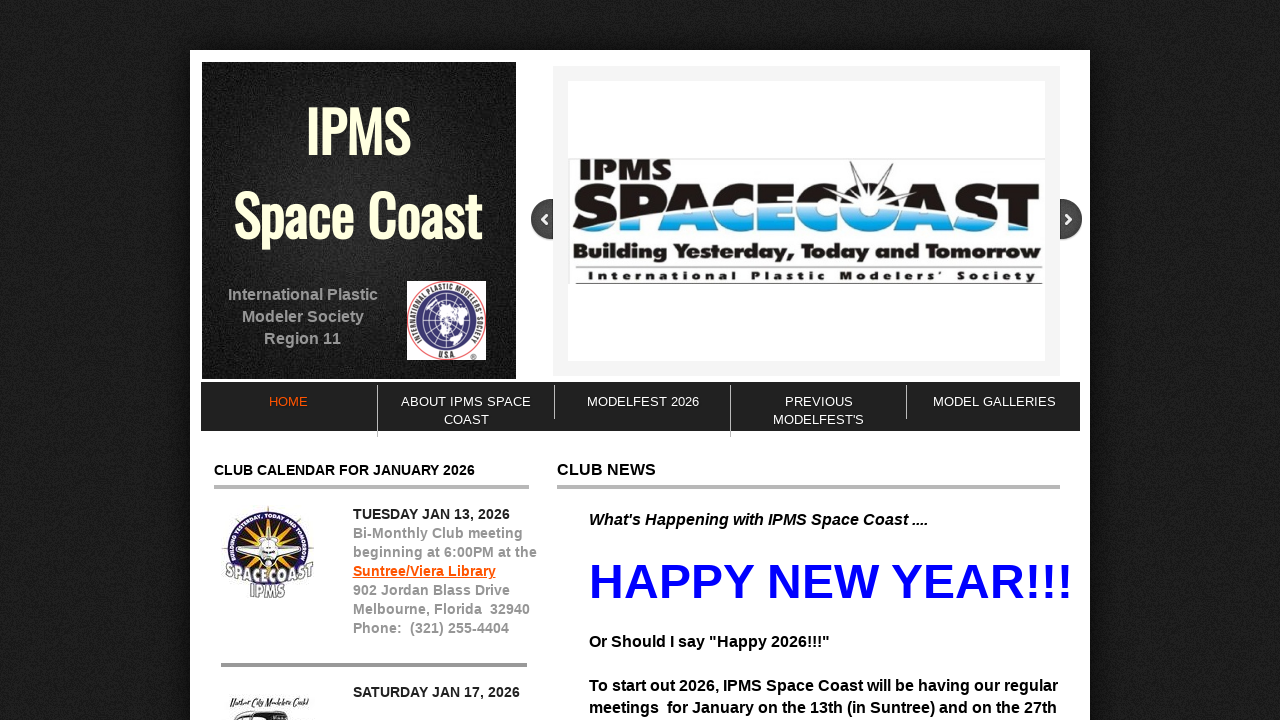

--- FILE ---
content_type: text/html; charset=utf-8
request_url: http://www.ipmsspacecoast.com/
body_size: 13981
content:
 <!DOCTYPE html><html lang="en" dir="ltr" data-tcc-ignore=""><head><title>Home</title><meta http-equiv="content-type" content="text/html; charset=UTF-8"><meta http-equiv="X-UA-Compatible" content="IE=edge,chrome=1"><link rel="stylesheet" type="text/css" href="site.css?v="><script> if (typeof ($sf) === "undefined") { $sf = { baseUrl: "https://img1.wsimg.com/wst/v7/WSB7_J_20251020_0854_WSB-20593_6210/v2", skin: "app", preload: 0, require: { jquery: "https://img1.wsimg.com/wst/v7/WSB7_J_20251020_0854_WSB-20593_6210/v2/libs/jquery/jq.js", paths: { "wsbcore": "common/wsb/core", "knockout": "libs/knockout/knockout" } } }; } </script><script id="duel" src="//img1.wsimg.com/starfield/duel/v2.5.8/duel.js?appid=O3BkA5J1#TzNCa0E1SjF2Mi41Ljdwcm9k"></script><script> define('jquery', ['jq!starfield/jquery.mod'], function(m) { return m; }); define('appconfig', [], { documentDownloadBaseUrl: 'https://nebula.wsimg.com' }); </script><meta http-equiv="Content-Location" content="home.html"><meta name="generator" content="Starfield Technologies; Go Daddy Website Builder 7.0.5350"><meta property="og:type" content="website"><meta property="og:title" content="Home"><meta property="og:site_name" content="IPMS Space Coast"><meta property="og:url" content="http://www.ipmsspacecoast.com/home.html"><meta property="og:image" content="https://nebula.wsimg.com/80caa8470820a60e1104449253008163?AccessKeyId=ACC6E7F2CF0FEBF8B219&disposition=0&alloworigin=1"></head><body><style data-inline-fonts>/* vietnamese */
@font-face {
  font-family: 'Allura';
  font-style: normal;
  font-weight: 400;
  src: url(https://img1.wsimg.com/gfonts/s/allura/v23/9oRPNYsQpS4zjuA_hAgWDto.woff2) format('woff2');
  unicode-range: U+0102-0103, U+0110-0111, U+0128-0129, U+0168-0169, U+01A0-01A1, U+01AF-01B0, U+0300-0301, U+0303-0304, U+0308-0309, U+0323, U+0329, U+1EA0-1EF9, U+20AB;
}
/* latin-ext */
@font-face {
  font-family: 'Allura';
  font-style: normal;
  font-weight: 400;
  src: url(https://img1.wsimg.com/gfonts/s/allura/v23/9oRPNYsQpS4zjuA_hQgWDto.woff2) format('woff2');
  unicode-range: U+0100-02BA, U+02BD-02C5, U+02C7-02CC, U+02CE-02D7, U+02DD-02FF, U+0304, U+0308, U+0329, U+1D00-1DBF, U+1E00-1E9F, U+1EF2-1EFF, U+2020, U+20A0-20AB, U+20AD-20C0, U+2113, U+2C60-2C7F, U+A720-A7FF;
}
/* latin */
@font-face {
  font-family: 'Allura';
  font-style: normal;
  font-weight: 400;
  src: url(https://img1.wsimg.com/gfonts/s/allura/v23/9oRPNYsQpS4zjuA_iwgW.woff2) format('woff2');
  unicode-range: U+0000-00FF, U+0131, U+0152-0153, U+02BB-02BC, U+02C6, U+02DA, U+02DC, U+0304, U+0308, U+0329, U+2000-206F, U+20AC, U+2122, U+2191, U+2193, U+2212, U+2215, U+FEFF, U+FFFD;
}
/* cyrillic */
@font-face {
  font-family: 'Amatic SC';
  font-style: normal;
  font-weight: 400;
  src: url(https://img1.wsimg.com/gfonts/s/amaticsc/v28/TUZyzwprpvBS1izr_vOEDuSfQZQ.woff2) format('woff2');
  unicode-range: U+0301, U+0400-045F, U+0490-0491, U+04B0-04B1, U+2116;
}
/* hebrew */
@font-face {
  font-family: 'Amatic SC';
  font-style: normal;
  font-weight: 400;
  src: url(https://img1.wsimg.com/gfonts/s/amaticsc/v28/TUZyzwprpvBS1izr_vOECOSfQZQ.woff2) format('woff2');
  unicode-range: U+0307-0308, U+0590-05FF, U+200C-2010, U+20AA, U+25CC, U+FB1D-FB4F;
}
/* vietnamese */
@font-face {
  font-family: 'Amatic SC';
  font-style: normal;
  font-weight: 400;
  src: url(https://img1.wsimg.com/gfonts/s/amaticsc/v28/TUZyzwprpvBS1izr_vOEBeSfQZQ.woff2) format('woff2');
  unicode-range: U+0102-0103, U+0110-0111, U+0128-0129, U+0168-0169, U+01A0-01A1, U+01AF-01B0, U+0300-0301, U+0303-0304, U+0308-0309, U+0323, U+0329, U+1EA0-1EF9, U+20AB;
}
/* latin-ext */
@font-face {
  font-family: 'Amatic SC';
  font-style: normal;
  font-weight: 400;
  src: url(https://img1.wsimg.com/gfonts/s/amaticsc/v28/TUZyzwprpvBS1izr_vOEBOSfQZQ.woff2) format('woff2');
  unicode-range: U+0100-02BA, U+02BD-02C5, U+02C7-02CC, U+02CE-02D7, U+02DD-02FF, U+0304, U+0308, U+0329, U+1D00-1DBF, U+1E00-1E9F, U+1EF2-1EFF, U+2020, U+20A0-20AB, U+20AD-20C0, U+2113, U+2C60-2C7F, U+A720-A7FF;
}
/* latin */
@font-face {
  font-family: 'Amatic SC';
  font-style: normal;
  font-weight: 400;
  src: url(https://img1.wsimg.com/gfonts/s/amaticsc/v28/TUZyzwprpvBS1izr_vOECuSf.woff2) format('woff2');
  unicode-range: U+0000-00FF, U+0131, U+0152-0153, U+02BB-02BC, U+02C6, U+02DA, U+02DC, U+0304, U+0308, U+0329, U+2000-206F, U+20AC, U+2122, U+2191, U+2193, U+2212, U+2215, U+FEFF, U+FFFD;
}
/* vietnamese */
@font-face {
  font-family: 'Arizonia';
  font-style: normal;
  font-weight: 400;
  src: url(https://img1.wsimg.com/gfonts/s/arizonia/v23/neIIzCemt4A5qa7mv5WOFqwKUQ.woff2) format('woff2');
  unicode-range: U+0102-0103, U+0110-0111, U+0128-0129, U+0168-0169, U+01A0-01A1, U+01AF-01B0, U+0300-0301, U+0303-0304, U+0308-0309, U+0323, U+0329, U+1EA0-1EF9, U+20AB;
}
/* latin-ext */
@font-face {
  font-family: 'Arizonia';
  font-style: normal;
  font-weight: 400;
  src: url(https://img1.wsimg.com/gfonts/s/arizonia/v23/neIIzCemt4A5qa7mv5WPFqwKUQ.woff2) format('woff2');
  unicode-range: U+0100-02BA, U+02BD-02C5, U+02C7-02CC, U+02CE-02D7, U+02DD-02FF, U+0304, U+0308, U+0329, U+1D00-1DBF, U+1E00-1E9F, U+1EF2-1EFF, U+2020, U+20A0-20AB, U+20AD-20C0, U+2113, U+2C60-2C7F, U+A720-A7FF;
}
/* latin */
@font-face {
  font-family: 'Arizonia';
  font-style: normal;
  font-weight: 400;
  src: url(https://img1.wsimg.com/gfonts/s/arizonia/v23/neIIzCemt4A5qa7mv5WBFqw.woff2) format('woff2');
  unicode-range: U+0000-00FF, U+0131, U+0152-0153, U+02BB-02BC, U+02C6, U+02DA, U+02DC, U+0304, U+0308, U+0329, U+2000-206F, U+20AC, U+2122, U+2191, U+2193, U+2212, U+2215, U+FEFF, U+FFFD;
}
/* latin */
@font-face {
  font-family: 'Averia Sans Libre';
  font-style: normal;
  font-weight: 400;
  src: url(https://img1.wsimg.com/gfonts/s/averiasanslibre/v20/ga6XaxZG_G5OvCf_rt7FH3B6BHLMEdVOEoI.woff2) format('woff2');
  unicode-range: U+0000-00FF, U+0131, U+0152-0153, U+02BB-02BC, U+02C6, U+02DA, U+02DC, U+0304, U+0308, U+0329, U+2000-206F, U+20AC, U+2122, U+2191, U+2193, U+2212, U+2215, U+FEFF, U+FFFD;
}
/* latin */
@font-face {
  font-family: 'Cabin Sketch';
  font-style: normal;
  font-weight: 400;
  src: url(https://img1.wsimg.com/gfonts/s/cabinsketch/v23/QGYpz_kZZAGCONcK2A4bGOj8mNhN.woff2) format('woff2');
  unicode-range: U+0000-00FF, U+0131, U+0152-0153, U+02BB-02BC, U+02C6, U+02DA, U+02DC, U+0304, U+0308, U+0329, U+2000-206F, U+20AC, U+2122, U+2191, U+2193, U+2212, U+2215, U+FEFF, U+FFFD;
}
/* vietnamese */
@font-face {
  font-family: 'Francois One';
  font-style: normal;
  font-weight: 400;
  src: url(https://img1.wsimg.com/gfonts/s/francoisone/v22/_Xmr-H4zszafZw3A-KPSZut9zgiRi_Y.woff2) format('woff2');
  unicode-range: U+0102-0103, U+0110-0111, U+0128-0129, U+0168-0169, U+01A0-01A1, U+01AF-01B0, U+0300-0301, U+0303-0304, U+0308-0309, U+0323, U+0329, U+1EA0-1EF9, U+20AB;
}
/* latin-ext */
@font-face {
  font-family: 'Francois One';
  font-style: normal;
  font-weight: 400;
  src: url(https://img1.wsimg.com/gfonts/s/francoisone/v22/_Xmr-H4zszafZw3A-KPSZut9zwiRi_Y.woff2) format('woff2');
  unicode-range: U+0100-02BA, U+02BD-02C5, U+02C7-02CC, U+02CE-02D7, U+02DD-02FF, U+0304, U+0308, U+0329, U+1D00-1DBF, U+1E00-1E9F, U+1EF2-1EFF, U+2020, U+20A0-20AB, U+20AD-20C0, U+2113, U+2C60-2C7F, U+A720-A7FF;
}
/* latin */
@font-face {
  font-family: 'Francois One';
  font-style: normal;
  font-weight: 400;
  src: url(https://img1.wsimg.com/gfonts/s/francoisone/v22/_Xmr-H4zszafZw3A-KPSZut9wQiR.woff2) format('woff2');
  unicode-range: U+0000-00FF, U+0131, U+0152-0153, U+02BB-02BC, U+02C6, U+02DA, U+02DC, U+0304, U+0308, U+0329, U+2000-206F, U+20AC, U+2122, U+2191, U+2193, U+2212, U+2215, U+FEFF, U+FFFD;
}
/* latin-ext */
@font-face {
  font-family: 'Fredericka the Great';
  font-style: normal;
  font-weight: 400;
  src: url(https://img1.wsimg.com/gfonts/s/frederickathegreat/v23/9Bt33CxNwt7aOctW2xjbCstzwVKsIBVV--StxbcVcg.woff2) format('woff2');
  unicode-range: U+0100-02BA, U+02BD-02C5, U+02C7-02CC, U+02CE-02D7, U+02DD-02FF, U+0304, U+0308, U+0329, U+1D00-1DBF, U+1E00-1E9F, U+1EF2-1EFF, U+2020, U+20A0-20AB, U+20AD-20C0, U+2113, U+2C60-2C7F, U+A720-A7FF;
}
/* latin */
@font-face {
  font-family: 'Fredericka the Great';
  font-style: normal;
  font-weight: 400;
  src: url(https://img1.wsimg.com/gfonts/s/frederickathegreat/v23/9Bt33CxNwt7aOctW2xjbCstzwVKsIBVV--Sjxbc.woff2) format('woff2');
  unicode-range: U+0000-00FF, U+0131, U+0152-0153, U+02BB-02BC, U+02C6, U+02DA, U+02DC, U+0304, U+0308, U+0329, U+2000-206F, U+20AC, U+2122, U+2191, U+2193, U+2212, U+2215, U+FEFF, U+FFFD;
}
/* latin */
@font-face {
  font-family: 'Jacques Francois Shadow';
  font-style: normal;
  font-weight: 400;
  src: url(https://img1.wsimg.com/gfonts/s/jacquesfrancoisshadow/v27/KR1FBtOz8PKTMk-kqdkLVrvR0ECFrB6Pin-2_p8Suno.woff2) format('woff2');
  unicode-range: U+0000-00FF, U+0131, U+0152-0153, U+02BB-02BC, U+02C6, U+02DA, U+02DC, U+0304, U+0308, U+0329, U+2000-206F, U+20AC, U+2122, U+2191, U+2193, U+2212, U+2215, U+FEFF, U+FFFD;
}
/* latin */
@font-face {
  font-family: 'Josefin Slab';
  font-style: normal;
  font-weight: 400;
  src: url(https://img1.wsimg.com/gfonts/s/josefinslab/v29/lW-swjwOK3Ps5GSJlNNkMalNpiZe_ldbOR4W71msR349Kg.woff2) format('woff2');
  unicode-range: U+0000-00FF, U+0131, U+0152-0153, U+02BB-02BC, U+02C6, U+02DA, U+02DC, U+0304, U+0308, U+0329, U+2000-206F, U+20AC, U+2122, U+2191, U+2193, U+2212, U+2215, U+FEFF, U+FFFD;
}
/* latin-ext */
@font-face {
  font-family: 'Kaushan Script';
  font-style: normal;
  font-weight: 400;
  src: url(https://img1.wsimg.com/gfonts/s/kaushanscript/v19/vm8vdRfvXFLG3OLnsO15WYS5DG72wNJHMw.woff2) format('woff2');
  unicode-range: U+0100-02BA, U+02BD-02C5, U+02C7-02CC, U+02CE-02D7, U+02DD-02FF, U+0304, U+0308, U+0329, U+1D00-1DBF, U+1E00-1E9F, U+1EF2-1EFF, U+2020, U+20A0-20AB, U+20AD-20C0, U+2113, U+2C60-2C7F, U+A720-A7FF;
}
/* latin */
@font-face {
  font-family: 'Kaushan Script';
  font-style: normal;
  font-weight: 400;
  src: url(https://img1.wsimg.com/gfonts/s/kaushanscript/v19/vm8vdRfvXFLG3OLnsO15WYS5DG74wNI.woff2) format('woff2');
  unicode-range: U+0000-00FF, U+0131, U+0152-0153, U+02BB-02BC, U+02C6, U+02DA, U+02DC, U+0304, U+0308, U+0329, U+2000-206F, U+20AC, U+2122, U+2191, U+2193, U+2212, U+2215, U+FEFF, U+FFFD;
}
/* latin-ext */
@font-face {
  font-family: 'Love Ya Like A Sister';
  font-style: normal;
  font-weight: 400;
  src: url(https://img1.wsimg.com/gfonts/s/loveyalikeasister/v23/R70EjzUBlOqPeouhFDfR80-0FhOqJubN-BeL-3xdgGE.woff2) format('woff2');
  unicode-range: U+0100-02BA, U+02BD-02C5, U+02C7-02CC, U+02CE-02D7, U+02DD-02FF, U+0304, U+0308, U+0329, U+1D00-1DBF, U+1E00-1E9F, U+1EF2-1EFF, U+2020, U+20A0-20AB, U+20AD-20C0, U+2113, U+2C60-2C7F, U+A720-A7FF;
}
/* latin */
@font-face {
  font-family: 'Love Ya Like A Sister';
  font-style: normal;
  font-weight: 400;
  src: url(https://img1.wsimg.com/gfonts/s/loveyalikeasister/v23/R70EjzUBlOqPeouhFDfR80-0FhOqJubN-BeL9Xxd.woff2) format('woff2');
  unicode-range: U+0000-00FF, U+0131, U+0152-0153, U+02BB-02BC, U+02C6, U+02DA, U+02DC, U+0304, U+0308, U+0329, U+2000-206F, U+20AC, U+2122, U+2191, U+2193, U+2212, U+2215, U+FEFF, U+FFFD;
}
/* cyrillic-ext */
@font-face {
  font-family: 'Merriweather';
  font-style: normal;
  font-weight: 400;
  font-stretch: 100%;
  src: url(https://img1.wsimg.com/gfonts/s/merriweather/v33/u-4D0qyriQwlOrhSvowK_l5UcA6zuSYEqOzpPe3HOZJ5eX1WtLaQwmYiScCmDxhtNOKl8yDr3icaGV31GvU.woff2) format('woff2');
  unicode-range: U+0460-052F, U+1C80-1C8A, U+20B4, U+2DE0-2DFF, U+A640-A69F, U+FE2E-FE2F;
}
/* cyrillic */
@font-face {
  font-family: 'Merriweather';
  font-style: normal;
  font-weight: 400;
  font-stretch: 100%;
  src: url(https://img1.wsimg.com/gfonts/s/merriweather/v33/u-4D0qyriQwlOrhSvowK_l5UcA6zuSYEqOzpPe3HOZJ5eX1WtLaQwmYiScCmDxhtNOKl8yDr3icaEF31GvU.woff2) format('woff2');
  unicode-range: U+0301, U+0400-045F, U+0490-0491, U+04B0-04B1, U+2116;
}
/* vietnamese */
@font-face {
  font-family: 'Merriweather';
  font-style: normal;
  font-weight: 400;
  font-stretch: 100%;
  src: url(https://img1.wsimg.com/gfonts/s/merriweather/v33/u-4D0qyriQwlOrhSvowK_l5UcA6zuSYEqOzpPe3HOZJ5eX1WtLaQwmYiScCmDxhtNOKl8yDr3icaG131GvU.woff2) format('woff2');
  unicode-range: U+0102-0103, U+0110-0111, U+0128-0129, U+0168-0169, U+01A0-01A1, U+01AF-01B0, U+0300-0301, U+0303-0304, U+0308-0309, U+0323, U+0329, U+1EA0-1EF9, U+20AB;
}
/* latin-ext */
@font-face {
  font-family: 'Merriweather';
  font-style: normal;
  font-weight: 400;
  font-stretch: 100%;
  src: url(https://img1.wsimg.com/gfonts/s/merriweather/v33/u-4D0qyriQwlOrhSvowK_l5UcA6zuSYEqOzpPe3HOZJ5eX1WtLaQwmYiScCmDxhtNOKl8yDr3icaGl31GvU.woff2) format('woff2');
  unicode-range: U+0100-02BA, U+02BD-02C5, U+02C7-02CC, U+02CE-02D7, U+02DD-02FF, U+0304, U+0308, U+0329, U+1D00-1DBF, U+1E00-1E9F, U+1EF2-1EFF, U+2020, U+20A0-20AB, U+20AD-20C0, U+2113, U+2C60-2C7F, U+A720-A7FF;
}
/* latin */
@font-face {
  font-family: 'Merriweather';
  font-style: normal;
  font-weight: 400;
  font-stretch: 100%;
  src: url(https://img1.wsimg.com/gfonts/s/merriweather/v33/u-4D0qyriQwlOrhSvowK_l5UcA6zuSYEqOzpPe3HOZJ5eX1WtLaQwmYiScCmDxhtNOKl8yDr3icaFF31.woff2) format('woff2');
  unicode-range: U+0000-00FF, U+0131, U+0152-0153, U+02BB-02BC, U+02C6, U+02DA, U+02DC, U+0304, U+0308, U+0329, U+2000-206F, U+20AC, U+2122, U+2191, U+2193, U+2212, U+2215, U+FEFF, U+FFFD;
}
/* latin-ext */
@font-face {
  font-family: 'Offside';
  font-style: normal;
  font-weight: 400;
  src: url(https://img1.wsimg.com/gfonts/s/offside/v26/HI_KiYMWKa9QrAykc5joR6-d.woff2) format('woff2');
  unicode-range: U+0100-02BA, U+02BD-02C5, U+02C7-02CC, U+02CE-02D7, U+02DD-02FF, U+0304, U+0308, U+0329, U+1D00-1DBF, U+1E00-1E9F, U+1EF2-1EFF, U+2020, U+20A0-20AB, U+20AD-20C0, U+2113, U+2C60-2C7F, U+A720-A7FF;
}
/* latin */
@font-face {
  font-family: 'Offside';
  font-style: normal;
  font-weight: 400;
  src: url(https://img1.wsimg.com/gfonts/s/offside/v26/HI_KiYMWKa9QrAykc5boRw.woff2) format('woff2');
  unicode-range: U+0000-00FF, U+0131, U+0152-0153, U+02BB-02BC, U+02C6, U+02DA, U+02DC, U+0304, U+0308, U+0329, U+2000-206F, U+20AC, U+2122, U+2191, U+2193, U+2212, U+2215, U+FEFF, U+FFFD;
}
/* cyrillic-ext */
@font-face {
  font-family: 'Open Sans';
  font-style: normal;
  font-weight: 400;
  font-stretch: 100%;
  src: url(https://img1.wsimg.com/gfonts/s/opensans/v44/memSYaGs126MiZpBA-UvWbX2vVnXBbObj2OVZyOOSr4dVJWUgsjZ0B4taVIGxA.woff2) format('woff2');
  unicode-range: U+0460-052F, U+1C80-1C8A, U+20B4, U+2DE0-2DFF, U+A640-A69F, U+FE2E-FE2F;
}
/* cyrillic */
@font-face {
  font-family: 'Open Sans';
  font-style: normal;
  font-weight: 400;
  font-stretch: 100%;
  src: url(https://img1.wsimg.com/gfonts/s/opensans/v44/memSYaGs126MiZpBA-UvWbX2vVnXBbObj2OVZyOOSr4dVJWUgsjZ0B4kaVIGxA.woff2) format('woff2');
  unicode-range: U+0301, U+0400-045F, U+0490-0491, U+04B0-04B1, U+2116;
}
/* greek-ext */
@font-face {
  font-family: 'Open Sans';
  font-style: normal;
  font-weight: 400;
  font-stretch: 100%;
  src: url(https://img1.wsimg.com/gfonts/s/opensans/v44/memSYaGs126MiZpBA-UvWbX2vVnXBbObj2OVZyOOSr4dVJWUgsjZ0B4saVIGxA.woff2) format('woff2');
  unicode-range: U+1F00-1FFF;
}
/* greek */
@font-face {
  font-family: 'Open Sans';
  font-style: normal;
  font-weight: 400;
  font-stretch: 100%;
  src: url(https://img1.wsimg.com/gfonts/s/opensans/v44/memSYaGs126MiZpBA-UvWbX2vVnXBbObj2OVZyOOSr4dVJWUgsjZ0B4jaVIGxA.woff2) format('woff2');
  unicode-range: U+0370-0377, U+037A-037F, U+0384-038A, U+038C, U+038E-03A1, U+03A3-03FF;
}
/* hebrew */
@font-face {
  font-family: 'Open Sans';
  font-style: normal;
  font-weight: 400;
  font-stretch: 100%;
  src: url(https://img1.wsimg.com/gfonts/s/opensans/v44/memSYaGs126MiZpBA-UvWbX2vVnXBbObj2OVZyOOSr4dVJWUgsjZ0B4iaVIGxA.woff2) format('woff2');
  unicode-range: U+0307-0308, U+0590-05FF, U+200C-2010, U+20AA, U+25CC, U+FB1D-FB4F;
}
/* math */
@font-face {
  font-family: 'Open Sans';
  font-style: normal;
  font-weight: 400;
  font-stretch: 100%;
  src: url(https://img1.wsimg.com/gfonts/s/opensans/v44/memSYaGs126MiZpBA-UvWbX2vVnXBbObj2OVZyOOSr4dVJWUgsjZ0B5caVIGxA.woff2) format('woff2');
  unicode-range: U+0302-0303, U+0305, U+0307-0308, U+0310, U+0312, U+0315, U+031A, U+0326-0327, U+032C, U+032F-0330, U+0332-0333, U+0338, U+033A, U+0346, U+034D, U+0391-03A1, U+03A3-03A9, U+03B1-03C9, U+03D1, U+03D5-03D6, U+03F0-03F1, U+03F4-03F5, U+2016-2017, U+2034-2038, U+203C, U+2040, U+2043, U+2047, U+2050, U+2057, U+205F, U+2070-2071, U+2074-208E, U+2090-209C, U+20D0-20DC, U+20E1, U+20E5-20EF, U+2100-2112, U+2114-2115, U+2117-2121, U+2123-214F, U+2190, U+2192, U+2194-21AE, U+21B0-21E5, U+21F1-21F2, U+21F4-2211, U+2213-2214, U+2216-22FF, U+2308-230B, U+2310, U+2319, U+231C-2321, U+2336-237A, U+237C, U+2395, U+239B-23B7, U+23D0, U+23DC-23E1, U+2474-2475, U+25AF, U+25B3, U+25B7, U+25BD, U+25C1, U+25CA, U+25CC, U+25FB, U+266D-266F, U+27C0-27FF, U+2900-2AFF, U+2B0E-2B11, U+2B30-2B4C, U+2BFE, U+3030, U+FF5B, U+FF5D, U+1D400-1D7FF, U+1EE00-1EEFF;
}
/* symbols */
@font-face {
  font-family: 'Open Sans';
  font-style: normal;
  font-weight: 400;
  font-stretch: 100%;
  src: url(https://img1.wsimg.com/gfonts/s/opensans/v44/memSYaGs126MiZpBA-UvWbX2vVnXBbObj2OVZyOOSr4dVJWUgsjZ0B5OaVIGxA.woff2) format('woff2');
  unicode-range: U+0001-000C, U+000E-001F, U+007F-009F, U+20DD-20E0, U+20E2-20E4, U+2150-218F, U+2190, U+2192, U+2194-2199, U+21AF, U+21E6-21F0, U+21F3, U+2218-2219, U+2299, U+22C4-22C6, U+2300-243F, U+2440-244A, U+2460-24FF, U+25A0-27BF, U+2800-28FF, U+2921-2922, U+2981, U+29BF, U+29EB, U+2B00-2BFF, U+4DC0-4DFF, U+FFF9-FFFB, U+10140-1018E, U+10190-1019C, U+101A0, U+101D0-101FD, U+102E0-102FB, U+10E60-10E7E, U+1D2C0-1D2D3, U+1D2E0-1D37F, U+1F000-1F0FF, U+1F100-1F1AD, U+1F1E6-1F1FF, U+1F30D-1F30F, U+1F315, U+1F31C, U+1F31E, U+1F320-1F32C, U+1F336, U+1F378, U+1F37D, U+1F382, U+1F393-1F39F, U+1F3A7-1F3A8, U+1F3AC-1F3AF, U+1F3C2, U+1F3C4-1F3C6, U+1F3CA-1F3CE, U+1F3D4-1F3E0, U+1F3ED, U+1F3F1-1F3F3, U+1F3F5-1F3F7, U+1F408, U+1F415, U+1F41F, U+1F426, U+1F43F, U+1F441-1F442, U+1F444, U+1F446-1F449, U+1F44C-1F44E, U+1F453, U+1F46A, U+1F47D, U+1F4A3, U+1F4B0, U+1F4B3, U+1F4B9, U+1F4BB, U+1F4BF, U+1F4C8-1F4CB, U+1F4D6, U+1F4DA, U+1F4DF, U+1F4E3-1F4E6, U+1F4EA-1F4ED, U+1F4F7, U+1F4F9-1F4FB, U+1F4FD-1F4FE, U+1F503, U+1F507-1F50B, U+1F50D, U+1F512-1F513, U+1F53E-1F54A, U+1F54F-1F5FA, U+1F610, U+1F650-1F67F, U+1F687, U+1F68D, U+1F691, U+1F694, U+1F698, U+1F6AD, U+1F6B2, U+1F6B9-1F6BA, U+1F6BC, U+1F6C6-1F6CF, U+1F6D3-1F6D7, U+1F6E0-1F6EA, U+1F6F0-1F6F3, U+1F6F7-1F6FC, U+1F700-1F7FF, U+1F800-1F80B, U+1F810-1F847, U+1F850-1F859, U+1F860-1F887, U+1F890-1F8AD, U+1F8B0-1F8BB, U+1F8C0-1F8C1, U+1F900-1F90B, U+1F93B, U+1F946, U+1F984, U+1F996, U+1F9E9, U+1FA00-1FA6F, U+1FA70-1FA7C, U+1FA80-1FA89, U+1FA8F-1FAC6, U+1FACE-1FADC, U+1FADF-1FAE9, U+1FAF0-1FAF8, U+1FB00-1FBFF;
}
/* vietnamese */
@font-face {
  font-family: 'Open Sans';
  font-style: normal;
  font-weight: 400;
  font-stretch: 100%;
  src: url(https://img1.wsimg.com/gfonts/s/opensans/v44/memSYaGs126MiZpBA-UvWbX2vVnXBbObj2OVZyOOSr4dVJWUgsjZ0B4vaVIGxA.woff2) format('woff2');
  unicode-range: U+0102-0103, U+0110-0111, U+0128-0129, U+0168-0169, U+01A0-01A1, U+01AF-01B0, U+0300-0301, U+0303-0304, U+0308-0309, U+0323, U+0329, U+1EA0-1EF9, U+20AB;
}
/* latin-ext */
@font-face {
  font-family: 'Open Sans';
  font-style: normal;
  font-weight: 400;
  font-stretch: 100%;
  src: url(https://img1.wsimg.com/gfonts/s/opensans/v44/memSYaGs126MiZpBA-UvWbX2vVnXBbObj2OVZyOOSr4dVJWUgsjZ0B4uaVIGxA.woff2) format('woff2');
  unicode-range: U+0100-02BA, U+02BD-02C5, U+02C7-02CC, U+02CE-02D7, U+02DD-02FF, U+0304, U+0308, U+0329, U+1D00-1DBF, U+1E00-1E9F, U+1EF2-1EFF, U+2020, U+20A0-20AB, U+20AD-20C0, U+2113, U+2C60-2C7F, U+A720-A7FF;
}
/* latin */
@font-face {
  font-family: 'Open Sans';
  font-style: normal;
  font-weight: 400;
  font-stretch: 100%;
  src: url(https://img1.wsimg.com/gfonts/s/opensans/v44/memSYaGs126MiZpBA-UvWbX2vVnXBbObj2OVZyOOSr4dVJWUgsjZ0B4gaVI.woff2) format('woff2');
  unicode-range: U+0000-00FF, U+0131, U+0152-0153, U+02BB-02BC, U+02C6, U+02DA, U+02DC, U+0304, U+0308, U+0329, U+2000-206F, U+20AC, U+2122, U+2191, U+2193, U+2212, U+2215, U+FEFF, U+FFFD;
}
/* cyrillic-ext */
@font-face {
  font-family: 'Oswald';
  font-style: normal;
  font-weight: 400;
  src: url(https://img1.wsimg.com/gfonts/s/oswald/v57/TK3_WkUHHAIjg75cFRf3bXL8LICs1_FvsUtiZTaR.woff2) format('woff2');
  unicode-range: U+0460-052F, U+1C80-1C8A, U+20B4, U+2DE0-2DFF, U+A640-A69F, U+FE2E-FE2F;
}
/* cyrillic */
@font-face {
  font-family: 'Oswald';
  font-style: normal;
  font-weight: 400;
  src: url(https://img1.wsimg.com/gfonts/s/oswald/v57/TK3_WkUHHAIjg75cFRf3bXL8LICs1_FvsUJiZTaR.woff2) format('woff2');
  unicode-range: U+0301, U+0400-045F, U+0490-0491, U+04B0-04B1, U+2116;
}
/* vietnamese */
@font-face {
  font-family: 'Oswald';
  font-style: normal;
  font-weight: 400;
  src: url(https://img1.wsimg.com/gfonts/s/oswald/v57/TK3_WkUHHAIjg75cFRf3bXL8LICs1_FvsUliZTaR.woff2) format('woff2');
  unicode-range: U+0102-0103, U+0110-0111, U+0128-0129, U+0168-0169, U+01A0-01A1, U+01AF-01B0, U+0300-0301, U+0303-0304, U+0308-0309, U+0323, U+0329, U+1EA0-1EF9, U+20AB;
}
/* latin-ext */
@font-face {
  font-family: 'Oswald';
  font-style: normal;
  font-weight: 400;
  src: url(https://img1.wsimg.com/gfonts/s/oswald/v57/TK3_WkUHHAIjg75cFRf3bXL8LICs1_FvsUhiZTaR.woff2) format('woff2');
  unicode-range: U+0100-02BA, U+02BD-02C5, U+02C7-02CC, U+02CE-02D7, U+02DD-02FF, U+0304, U+0308, U+0329, U+1D00-1DBF, U+1E00-1E9F, U+1EF2-1EFF, U+2020, U+20A0-20AB, U+20AD-20C0, U+2113, U+2C60-2C7F, U+A720-A7FF;
}
/* latin */
@font-face {
  font-family: 'Oswald';
  font-style: normal;
  font-weight: 400;
  src: url(https://img1.wsimg.com/gfonts/s/oswald/v57/TK3_WkUHHAIjg75cFRf3bXL8LICs1_FvsUZiZQ.woff2) format('woff2');
  unicode-range: U+0000-00FF, U+0131, U+0152-0153, U+02BB-02BC, U+02C6, U+02DA, U+02DC, U+0304, U+0308, U+0329, U+2000-206F, U+20AC, U+2122, U+2191, U+2193, U+2212, U+2215, U+FEFF, U+FFFD;
}
/* latin-ext */
@font-face {
  font-family: 'Over the Rainbow';
  font-style: normal;
  font-weight: 400;
  src: url(https://img1.wsimg.com/gfonts/s/overtherainbow/v23/11haGoXG1k_HKhMLUWz7Mc7vvW5ulvqs9eA2.woff2) format('woff2');
  unicode-range: U+0100-02BA, U+02BD-02C5, U+02C7-02CC, U+02CE-02D7, U+02DD-02FF, U+0304, U+0308, U+0329, U+1D00-1DBF, U+1E00-1E9F, U+1EF2-1EFF, U+2020, U+20A0-20AB, U+20AD-20C0, U+2113, U+2C60-2C7F, U+A720-A7FF;
}
/* latin */
@font-face {
  font-family: 'Over the Rainbow';
  font-style: normal;
  font-weight: 400;
  src: url(https://img1.wsimg.com/gfonts/s/overtherainbow/v23/11haGoXG1k_HKhMLUWz7Mc7vvW5ulvSs9Q.woff2) format('woff2');
  unicode-range: U+0000-00FF, U+0131, U+0152-0153, U+02BB-02BC, U+02C6, U+02DA, U+02DC, U+0304, U+0308, U+0329, U+2000-206F, U+20AC, U+2122, U+2191, U+2193, U+2212, U+2215, U+FEFF, U+FFFD;
}
/* cyrillic-ext */
@font-face {
  font-family: 'Pacifico';
  font-style: normal;
  font-weight: 400;
  src: url(https://img1.wsimg.com/gfonts/s/pacifico/v23/FwZY7-Qmy14u9lezJ-6K6MmTpA.woff2) format('woff2');
  unicode-range: U+0460-052F, U+1C80-1C8A, U+20B4, U+2DE0-2DFF, U+A640-A69F, U+FE2E-FE2F;
}
/* cyrillic */
@font-face {
  font-family: 'Pacifico';
  font-style: normal;
  font-weight: 400;
  src: url(https://img1.wsimg.com/gfonts/s/pacifico/v23/FwZY7-Qmy14u9lezJ-6D6MmTpA.woff2) format('woff2');
  unicode-range: U+0301, U+0400-045F, U+0490-0491, U+04B0-04B1, U+2116;
}
/* vietnamese */
@font-face {
  font-family: 'Pacifico';
  font-style: normal;
  font-weight: 400;
  src: url(https://img1.wsimg.com/gfonts/s/pacifico/v23/FwZY7-Qmy14u9lezJ-6I6MmTpA.woff2) format('woff2');
  unicode-range: U+0102-0103, U+0110-0111, U+0128-0129, U+0168-0169, U+01A0-01A1, U+01AF-01B0, U+0300-0301, U+0303-0304, U+0308-0309, U+0323, U+0329, U+1EA0-1EF9, U+20AB;
}
/* latin-ext */
@font-face {
  font-family: 'Pacifico';
  font-style: normal;
  font-weight: 400;
  src: url(https://img1.wsimg.com/gfonts/s/pacifico/v23/FwZY7-Qmy14u9lezJ-6J6MmTpA.woff2) format('woff2');
  unicode-range: U+0100-02BA, U+02BD-02C5, U+02C7-02CC, U+02CE-02D7, U+02DD-02FF, U+0304, U+0308, U+0329, U+1D00-1DBF, U+1E00-1E9F, U+1EF2-1EFF, U+2020, U+20A0-20AB, U+20AD-20C0, U+2113, U+2C60-2C7F, U+A720-A7FF;
}
/* latin */
@font-face {
  font-family: 'Pacifico';
  font-style: normal;
  font-weight: 400;
  src: url(https://img1.wsimg.com/gfonts/s/pacifico/v23/FwZY7-Qmy14u9lezJ-6H6Mk.woff2) format('woff2');
  unicode-range: U+0000-00FF, U+0131, U+0152-0153, U+02BB-02BC, U+02C6, U+02DA, U+02DC, U+0304, U+0308, U+0329, U+2000-206F, U+20AC, U+2122, U+2191, U+2193, U+2212, U+2215, U+FEFF, U+FFFD;
}
/* latin-ext */
@font-face {
  font-family: 'Romanesco';
  font-style: normal;
  font-weight: 400;
  src: url(https://img1.wsimg.com/gfonts/s/romanesco/v22/w8gYH2ozQOY7_r_J7mSX1XYKmOo.woff2) format('woff2');
  unicode-range: U+0100-02BA, U+02BD-02C5, U+02C7-02CC, U+02CE-02D7, U+02DD-02FF, U+0304, U+0308, U+0329, U+1D00-1DBF, U+1E00-1E9F, U+1EF2-1EFF, U+2020, U+20A0-20AB, U+20AD-20C0, U+2113, U+2C60-2C7F, U+A720-A7FF;
}
/* latin */
@font-face {
  font-family: 'Romanesco';
  font-style: normal;
  font-weight: 400;
  src: url(https://img1.wsimg.com/gfonts/s/romanesco/v22/w8gYH2ozQOY7_r_J7mSX23YK.woff2) format('woff2');
  unicode-range: U+0000-00FF, U+0131, U+0152-0153, U+02BB-02BC, U+02C6, U+02DA, U+02DC, U+0304, U+0308, U+0329, U+2000-206F, U+20AC, U+2122, U+2191, U+2193, U+2212, U+2215, U+FEFF, U+FFFD;
}
/* latin-ext */
@font-face {
  font-family: 'Sacramento';
  font-style: normal;
  font-weight: 400;
  src: url(https://img1.wsimg.com/gfonts/s/sacramento/v17/buEzpo6gcdjy0EiZMBUG4CMf_exL.woff2) format('woff2');
  unicode-range: U+0100-02BA, U+02BD-02C5, U+02C7-02CC, U+02CE-02D7, U+02DD-02FF, U+0304, U+0308, U+0329, U+1D00-1DBF, U+1E00-1E9F, U+1EF2-1EFF, U+2020, U+20A0-20AB, U+20AD-20C0, U+2113, U+2C60-2C7F, U+A720-A7FF;
}
/* latin */
@font-face {
  font-family: 'Sacramento';
  font-style: normal;
  font-weight: 400;
  src: url(https://img1.wsimg.com/gfonts/s/sacramento/v17/buEzpo6gcdjy0EiZMBUG4C0f_Q.woff2) format('woff2');
  unicode-range: U+0000-00FF, U+0131, U+0152-0153, U+02BB-02BC, U+02C6, U+02DA, U+02DC, U+0304, U+0308, U+0329, U+2000-206F, U+20AC, U+2122, U+2191, U+2193, U+2212, U+2215, U+FEFF, U+FFFD;
}
/* latin-ext */
@font-face {
  font-family: 'Seaweed Script';
  font-style: normal;
  font-weight: 400;
  src: url(https://img1.wsimg.com/gfonts/s/seaweedscript/v17/bx6cNx6Tne2pxOATYE8C_Rsoe3WA8qY2VQ.woff2) format('woff2');
  unicode-range: U+0100-02BA, U+02BD-02C5, U+02C7-02CC, U+02CE-02D7, U+02DD-02FF, U+0304, U+0308, U+0329, U+1D00-1DBF, U+1E00-1E9F, U+1EF2-1EFF, U+2020, U+20A0-20AB, U+20AD-20C0, U+2113, U+2C60-2C7F, U+A720-A7FF;
}
/* latin */
@font-face {
  font-family: 'Seaweed Script';
  font-style: normal;
  font-weight: 400;
  src: url(https://img1.wsimg.com/gfonts/s/seaweedscript/v17/bx6cNx6Tne2pxOATYE8C_Rsoe3WO8qY.woff2) format('woff2');
  unicode-range: U+0000-00FF, U+0131, U+0152-0153, U+02BB-02BC, U+02C6, U+02DA, U+02DC, U+0304, U+0308, U+0329, U+2000-206F, U+20AC, U+2122, U+2191, U+2193, U+2212, U+2215, U+FEFF, U+FFFD;
}
/* latin-ext */
@font-face {
  font-family: 'Special Elite';
  font-style: normal;
  font-weight: 400;
  src: url(https://img1.wsimg.com/gfonts/s/specialelite/v20/XLYgIZbkc4JPUL5CVArUVL0ntn4OSEFt.woff2) format('woff2');
  unicode-range: U+0100-02BA, U+02BD-02C5, U+02C7-02CC, U+02CE-02D7, U+02DD-02FF, U+0304, U+0308, U+0329, U+1D00-1DBF, U+1E00-1E9F, U+1EF2-1EFF, U+2020, U+20A0-20AB, U+20AD-20C0, U+2113, U+2C60-2C7F, U+A720-A7FF;
}
/* latin */
@font-face {
  font-family: 'Special Elite';
  font-style: normal;
  font-weight: 400;
  src: url(https://img1.wsimg.com/gfonts/s/specialelite/v20/XLYgIZbkc4JPUL5CVArUVL0ntnAOSA.woff2) format('woff2');
  unicode-range: U+0000-00FF, U+0131, U+0152-0153, U+02BB-02BC, U+02C6, U+02DA, U+02DC, U+0304, U+0308, U+0329, U+2000-206F, U+20AC, U+2122, U+2191, U+2193, U+2212, U+2215, U+FEFF, U+FFFD;
}

/* cyrillic-ext */
@font-face {
  font-family: 'Fjalla One';
  font-style: normal;
  font-weight: 400;
  src: url(https://img1.wsimg.com/gfonts/s/fjallaone/v16/Yq6R-LCAWCX3-6Ky7FAFrOx6kigt.woff2) format('woff2');
  unicode-range: U+0460-052F, U+1C80-1C8A, U+20B4, U+2DE0-2DFF, U+A640-A69F, U+FE2E-FE2F;
}
/* vietnamese */
@font-face {
  font-family: 'Fjalla One';
  font-style: normal;
  font-weight: 400;
  src: url(https://img1.wsimg.com/gfonts/s/fjallaone/v16/Yq6R-LCAWCX3-6Ky7FAFrO56kigt.woff2) format('woff2');
  unicode-range: U+0102-0103, U+0110-0111, U+0128-0129, U+0168-0169, U+01A0-01A1, U+01AF-01B0, U+0300-0301, U+0303-0304, U+0308-0309, U+0323, U+0329, U+1EA0-1EF9, U+20AB;
}
/* latin-ext */
@font-face {
  font-family: 'Fjalla One';
  font-style: normal;
  font-weight: 400;
  src: url(https://img1.wsimg.com/gfonts/s/fjallaone/v16/Yq6R-LCAWCX3-6Ky7FAFrO96kigt.woff2) format('woff2');
  unicode-range: U+0100-02BA, U+02BD-02C5, U+02C7-02CC, U+02CE-02D7, U+02DD-02FF, U+0304, U+0308, U+0329, U+1D00-1DBF, U+1E00-1E9F, U+1EF2-1EFF, U+2020, U+20A0-20AB, U+20AD-20C0, U+2113, U+2C60-2C7F, U+A720-A7FF;
}
/* latin */
@font-face {
  font-family: 'Fjalla One';
  font-style: normal;
  font-weight: 400;
  src: url(https://img1.wsimg.com/gfonts/s/fjallaone/v16/Yq6R-LCAWCX3-6Ky7FAFrOF6kg.woff2) format('woff2');
  unicode-range: U+0000-00FF, U+0131, U+0152-0153, U+02BB-02BC, U+02C6, U+02DA, U+02DC, U+0304, U+0308, U+0329, U+2000-206F, U+20AC, U+2122, U+2191, U+2193, U+2212, U+2215, U+FEFF, U+FFFD;
}
</style><style type="text/css"> #wsb-element-fda28f77-841b-43f1-a8dd-c0ac1b458179{top:20.99px;left:10px;position:absolute;z-index:39}#wsb-element-fda28f77-841b-43f1-a8dd-c0ac1b458179 .txt{width:876px;height:35px}#wsb-element-f9a59191-48e3-483f-8de2-27e2612e967b{top:234px;left:31px;position:absolute;z-index:169}#wsb-element-f9a59191-48e3-483f-8de2-27e2612e967b .txt{width:163px;height:77px}#wsb-element-ea713130-9cbf-442e-934f-b0c1d1398e5a{top:58px;left:401px;position:absolute;z-index:84}#wsb-element-ea713130-9cbf-442e-934f-b0c1d1398e5a .wsb-image-inner{}#wsb-element-ea713130-9cbf-442e-934f-b0c1d1398e5a .wsb-image-inner div{width:98px;height:35px;position:relative;overflow:hidden}#wsb-element-ea713130-9cbf-442e-934f-b0c1d1398e5a img{position:absolute}#wsb-element-e6ee0ddd-86e4-41ec-9080-46b7f555b2e2{top:12px;left:12px;position:absolute;z-index:66}#wsb-element-e6ee0ddd-86e4-41ec-9080-46b7f555b2e2 .wsb-shape{width:310px;height:314px;box-sizing:content-box;-moz-box-sizing:content-box}#wsb-element-e68f0c0a-eb64-4829-ac2f-609ea2cfe93e{top:12px;left:12px;position:absolute;z-index:68}#wsb-element-e68f0c0a-eb64-4829-ac2f-609ea2cfe93e .wsb-image-inner{}#wsb-element-e68f0c0a-eb64-4829-ac2f-609ea2cfe93e .wsb-image-inner div{width:314px;height:317px;position:relative;overflow:hidden}#wsb-element-e68f0c0a-eb64-4829-ac2f-609ea2cfe93e img{position:absolute}#wsb-element-bb20674b-2105-45a0-84a6-5c9817466f2a{top:41px;left:12px;position:absolute;z-index:69}#wsb-element-bb20674b-2105-45a0-84a6-5c9817466f2a .txt{width:310px;height:168px}#wsb-element-7e3647bd-6cff-48b1-bdf3-0bdb1ed2ff3d{top:231px;left:217px;position:absolute;z-index:161}#wsb-element-7e3647bd-6cff-48b1-bdf3-0bdb1ed2ff3d .wsb-image-inner{}#wsb-element-7e3647bd-6cff-48b1-bdf3-0bdb1ed2ff3d .wsb-image-inner div{width:79px;height:79px;position:relative;overflow:hidden}#wsb-element-7e3647bd-6cff-48b1-bdf3-0bdb1ed2ff3d img{position:absolute}#wsb-element-7508f9a9-5829-4810-bc65-1e812a953226{top:332px;left:11px;position:absolute;z-index:3}#wsb-element-7508f9a9-5829-4810-bc65-1e812a953226 .wsb-shape{width:879px;height:49px;box-sizing:content-box;-moz-box-sizing:content-box}#wsb-element-66edb879-a3f5-4e49-b9d9-ae9dbbdbbe7e{top:335px;left:10px;position:absolute;z-index:754}#wsb-element-66edb879-a3f5-4e49-b9d9-ae9dbbdbbe7e{width:882px;height:40px}#wsb-element-05023126-b271-4047-9452-983dd0183b5c{top:15.5px;left:341px;position:absolute;z-index:4}#wsb-element-05023126-b271-4047-9452-983dd0183b5c>div{width:551px;height:310px;padding:0px}#wsb-element-f95b5658-7eb5-414b-a78e-fa9356a174ce{top:2574px;left:386px;position:absolute;z-index:835}#wsb-element-f95b5658-7eb5-414b-a78e-fa9356a174ce .txt{width:475px;height:77px}#wsb-element-f7ac92f4-b814-44fb-9914-6727feee5c2c{top:633px;left:162.5px;position:absolute;z-index:889}#wsb-element-f7ac92f4-b814-44fb-9914-6727feee5c2c .txt{width:202px;height:650px}#wsb-element-f689cafa-3528-4a34-ac0a-97a85d2b74b1{top:403.97px;left:367px;position:absolute;z-index:288}#wsb-element-f689cafa-3528-4a34-ac0a-97a85d2b74b1 .txt{width:277px;height:29px}#wsb-element-e7b99a5c-5869-4762-8ec1-0a386199e69f{top:2554px;left:386px;position:absolute;z-index:836}#wsb-element-e7b99a5c-5869-4762-8ec1-0a386199e69f .wsb-line-element{width:466px;height:20px}#wsb-element-e3993105-0630-4c73-8813-c9ee8647bdce{top:330px;left:971px;position:absolute;z-index:170}#wsb-element-e3993105-0630-4c73-8813-c9ee8647bdce .txt{width:276px;height:74px}#wsb-element-e357a4ac-1618-4b96-8ff9-d61a32dbdb56{top:1437px;left:59px;position:absolute;z-index:85}#wsb-element-e357a4ac-1618-4b96-8ff9-d61a32dbdb56 .txt{width:281px;height:48px}#wsb-element-e0675877-e0fe-438e-b058-4eb2cb0119bd{top:2658px;left:612px;position:absolute;z-index:839}#wsb-element-e0675877-e0fe-438e-b058-4eb2cb0119bd .wsb-image-inner{}#wsb-element-e0675877-e0fe-438e-b058-4eb2cb0119bd .wsb-image-inner div{width:127.43px;height:159px;position:relative;overflow:hidden}#wsb-element-e0675877-e0fe-438e-b058-4eb2cb0119bd img{position:absolute}#wsb-element-e0307322-db38-430f-a5c5-dff7cd04c27c{top:1494px;left:59px;position:absolute;z-index:171}#wsb-element-e0307322-db38-430f-a5c5-dff7cd04c27c .txt{width:285px;height:201px}#wsb-element-df9bbbcd-f366-44e3-9603-132e337ca121{top:644px;left:31px;position:absolute;z-index:888}#wsb-element-df9bbbcd-f366-44e3-9603-132e337ca121 .wsb-image-inner{}#wsb-element-df9bbbcd-f366-44e3-9603-132e337ca121 .wsb-image-inner div{width:94px;height:64px;position:relative;overflow:hidden}#wsb-element-df9bbbcd-f366-44e3-9603-132e337ca121 img{position:absolute}#wsb-element-d8140dae-1b8f-4c32-bac3-9a80a4e7a528{top:1474px;left:46px;position:absolute;z-index:189}#wsb-element-d8140dae-1b8f-4c32-bac3-9a80a4e7a528 .wsb-line-element{width:306px;height:20px}#wsb-element-d7fea33e-1b92-436c-89cb-94f5f31ca244{top:2658px;left:381.72px;position:absolute;z-index:834}#wsb-element-d7fea33e-1b92-436c-89cb-94f5f31ca244 .wsb-image-inner{}#wsb-element-d7fea33e-1b92-436c-89cb-94f5f31ca244 .wsb-image-inner div{width:115.28px;height:159px;position:relative;overflow:hidden}#wsb-element-d7fea33e-1b92-436c-89cb-94f5f31ca244 img{position:absolute}#wsb-element-d6f41bcf-b605-420f-9dd9-1a52417c387b{top:2659.5px;left:739.43px;position:absolute;z-index:841}#wsb-element-d6f41bcf-b605-420f-9dd9-1a52417c387b .wsb-image-inner{}#wsb-element-d6f41bcf-b605-420f-9dd9-1a52417c387b .wsb-image-inner div{width:113px;height:156px;position:relative;overflow:hidden}#wsb-element-d6f41bcf-b605-420f-9dd9-1a52417c387b img{position:absolute}#wsb-element-d4fa8f4d-2e24-42bd-b3b1-7e3bea0fb2c7{top:455px;left:31px;position:absolute;z-index:863}#wsb-element-d4fa8f4d-2e24-42bd-b3b1-7e3bea0fb2c7 .wsb-image-inner{}#wsb-element-d4fa8f4d-2e24-42bd-b3b1-7e3bea0fb2c7 .wsb-image-inner div{width:93px;height:93px;position:relative;overflow:hidden}#wsb-element-d4fa8f4d-2e24-42bd-b3b1-7e3bea0fb2c7 img{position:absolute}#wsb-element-ccbc17ae-03c1-4c81-9774-001e0e25c03c{top:1307px;left:44px;position:absolute;z-index:887}#wsb-element-ccbc17ae-03c1-4c81-9774-001e0e25c03c .wsb-line-element{width:306px;height:20px}#wsb-element-c4226eb3-62aa-49dd-a040-9d6eb721e652{top:1060px;left:28px;position:absolute;z-index:873}#wsb-element-c4226eb3-62aa-49dd-a040-9d6eb721e652 .wsb-line-element{width:306px;height:20px}#wsb-element-ae3bc7ed-fcca-476b-8835-d4f8ae2113b0{top:1307px;left:46px;position:absolute;z-index:216}#wsb-element-ae3bc7ed-fcca-476b-8835-d4f8ae2113b0 .txt{width:271px;height:48px}#wsb-element-9aa13dd6-107e-4072-83cd-d0b24c5d29a2{top:1661px;left:44px;position:absolute;z-index:799}#wsb-element-9aa13dd6-107e-4072-83cd-d0b24c5d29a2 .wsb-line-element{width:308px;height:20px}#wsb-element-96b05e00-dbd8-409a-bcd9-b59150fedec1{top:2844px;left:403px;position:absolute;z-index:840}#wsb-element-96b05e00-dbd8-409a-bcd9-b59150fedec1 .wsb-button{color:#fff;border:solid 5px #125ca6;-webkit-border-radius:5px;-moz-border-radius:5px;-o-border-radius:5px;border-radius:5px;background:-webkit-gradient(linear,left top,left bottom,color-stop(0,#348bcf),color-stop(1,#125ca6));background:-webkit-linear-gradient(top,#348bcf 0%,#125ca6 100%);background:-moz-linear-gradient(top,#348bcf 0%,#125ca6 100%);background:-o-linear-gradient(top,#348bcf 0%,#125ca6 100%);background:-ms-linear-gradient(top,#348bcf 0%,#125ca6 100%);background:linear-gradient(to bottom,#348bcf,#125ca6);filter:progid:DXImageTransform.Microsoft.gradient(gradientType=0,startColorstr='#ff348bcf',endColorstr='#ff125ca6');-ms-filter:progid:DXImageTransform.Microsoft.gradient(gradientType=0,startColorStr='#ff348bcf',endColorStr='#ff125ca6');width:461px;height:38px}#wsb-element-94c5ca3a-2ab5-49ee-9a64-9a6be7b71a90{top:1824px;left:399px;position:absolute;z-index:880}#wsb-element-94c5ca3a-2ab5-49ee-9a64-9a6be7b71a90 .wsb-image-inner{}#wsb-element-94c5ca3a-2ab5-49ee-9a64-9a6be7b71a90 .wsb-image-inner div{width:452px;height:584.37px;position:relative;overflow:hidden}#wsb-element-94c5ca3a-2ab5-49ee-9a64-9a6be7b71a90 img{position:absolute}#wsb-element-8f86bd4a-fe2a-4b9c-aa77-e61890a79092{top:435px;left:399px;position:absolute;z-index:269}#wsb-element-8f86bd4a-fe2a-4b9c-aa77-e61890a79092 .txt{width:493px;height:1800px}#wsb-element-8f581b09-b743-43ee-9942-ab27dbc2dae5{top:1090px;left:164px;position:absolute;z-index:852}#wsb-element-8f581b09-b743-43ee-9942-ab27dbc2dae5 .txt{width:190px;height:311px}#wsb-element-8431ff30-d5f2-4d87-8cec-90f293e705db{top:2523px;left:435px;position:absolute;z-index:837}#wsb-element-8431ff30-d5f2-4d87-8cec-90f293e705db .txt{width:374px;height:44px}#wsb-element-755e840a-1443-4d7c-86be-c663a83f19e0{top:1080px;left:41.5px;position:absolute;z-index:75}#wsb-element-755e840a-1443-4d7c-86be-c663a83f19e0 .wsb-image-inner{}#wsb-element-755e840a-1443-4d7c-86be-c663a83f19e0 .wsb-image-inner div{width:93px;height:93px;position:relative;overflow:hidden}#wsb-element-755e840a-1443-4d7c-86be-c663a83f19e0 img{position:absolute}#wsb-element-75187f59-24b5-46c8-90b1-b3c494b9f6f9{top:-96.22px;left:400px;position:absolute;z-index:573}#wsb-element-75187f59-24b5-46c8-90b1-b3c494b9f6f9 .txt{width:277px;height:48px}#wsb-element-70bf5a81-d288-47bd-9d95-0d3442a2eb44{top:455px;left:162.5px;position:absolute;z-index:851}#wsb-element-70bf5a81-d288-47bd-9d95-0d3442a2eb44 .txt{width:191px;height:222px}#wsb-element-6df8d05a-9679-46aa-a73d-8af9f22c43f3{top:2658px;left:497px;position:absolute;z-index:838}#wsb-element-6df8d05a-9679-46aa-a73d-8af9f22c43f3 .wsb-image-inner{}#wsb-element-6df8d05a-9679-46aa-a73d-8af9f22c43f3 .wsb-image-inner div{width:115px;height:159px;position:relative;overflow:hidden}#wsb-element-6df8d05a-9679-46aa-a73d-8af9f22c43f3 img{position:absolute}#wsb-element-6dae3a69-9e74-4535-9710-2c4fc70fec54{top:1327px;left:319px;position:absolute;z-index:220}#wsb-element-6dae3a69-9e74-4535-9710-2c4fc70fec54 .wsb-image-inner{}#wsb-element-6dae3a69-9e74-4535-9710-2c4fc70fec54 .wsb-image-inner div{width:36px;height:36px;position:relative;overflow:hidden}#wsb-element-6dae3a69-9e74-4535-9710-2c4fc70fec54 img{position:absolute}#wsb-element-6d8e0a06-df95-4100-8b98-897d67392c24{top:1342px;left:59px;position:absolute;z-index:217}#wsb-element-6d8e0a06-df95-4100-8b98-897d67392c24 .txt{width:271px;height:74px}#wsb-element-6a33a149-53e9-4a39-8099-400d729b9991{top:724px;left:24px;position:absolute;z-index:890}#wsb-element-6a33a149-53e9-4a39-8099-400d729b9991 .wsb-image-inner{}#wsb-element-6a33a149-53e9-4a39-8099-400d729b9991 .wsb-image-inner div{width:128px;height:57px;position:relative;overflow:hidden}#wsb-element-6a33a149-53e9-4a39-8099-400d729b9991 img{position:absolute}#wsb-element-690d82d5-cb3b-448e-a47e-6b80b8bafebe{top:1417px;left:44px;position:absolute;z-index:865}#wsb-element-690d82d5-cb3b-448e-a47e-6b80b8bafebe .wsb-line-element{width:306px;height:20px}#wsb-element-66eae7a2-57ed-417d-8163-bac79d332f37{top:403.97px;left:24px;position:absolute;z-index:71}#wsb-element-66eae7a2-57ed-417d-8163-bac79d332f37 .txt{width:302px;height:48px}#wsb-element-63523d27-8e53-4af1-a13e-fc9ced851138{top:1687px;left:52px;position:absolute;z-index:565}#wsb-element-63523d27-8e53-4af1-a13e-fc9ced851138 .txt{width:295px;height:458px}#wsb-element-53227204-e24e-4e13-a1ad-de2fe3a6dcfd{top:435px;left:367px;position:absolute;z-index:289}#wsb-element-53227204-e24e-4e13-a1ad-de2fe3a6dcfd .wsb-line-element{width:503px;height:20px}#wsb-element-5226c462-041c-4c6d-9e64-61bf505f6304{top:435px;left:24px;position:absolute;z-index:73}#wsb-element-5226c462-041c-4c6d-9e64-61bf505f6304 .wsb-line-element{width:315px;height:20px}#wsb-element-45fc05c0-ebb7-4196-a23b-00f37d270379{top:1661px;left:44px;position:absolute;z-index:278}#wsb-element-45fc05c0-ebb7-4196-a23b-00f37d270379 .txt{width:311px;height:79px}#wsb-element-3d403f49-0eb5-45b5-b8f4-812ed8d50ff1{top:2442px;left:435px;position:absolute;z-index:881}#wsb-element-3d403f49-0eb5-45b5-b8f4-812ed8d50ff1 .txt{width:397px;height:54px}#wsb-element-0d0ca9f3-f8d7-4c39-98a9-203b8182ddc0{top:613px;left:31px;position:absolute;z-index:886}#wsb-element-0d0ca9f3-f8d7-4c39-98a9-203b8182ddc0 .wsb-line-element{width:306px;height:20px} </style><div class="wsb-canvas body" style="background-color: #191919; background-image: url(https://nebula.wsimg.com/5a400e41a27400136d6cb0715a97d3b2?AccessKeyId=531592D248B589D87A56&alloworigin=1); background-position-x: left; background-position-y: top; background-position: left top; background-repeat: repeat; position: fixed; top: 0; bottom: 0; left: 0; right: 0; width: 100%; height: 100%; overflow: hidden;"><div class="wsb-canvas-page-container" style="position: absolute; top: 0; bottom: 0; left: 0; right: 0; width: 100%; height: 100%; overflow: auto;"><div id="wsb-canvas-template-page" class="wsb-canvas-page page" style="height: 4744px; margin: auto; width: 900px; background-color: #ffffff; position: relative; margin-top: 50px"><div id="wsb-canvas-template-container" style="position: absolute;"> <div id="wsb-element-f9a59191-48e3-483f-8de2-27e2612e967b" class="wsb-element-text" data-type="element"> <div class="txt "><p style="text-align: center;"><span style="font-size: 16px;"><strong>International Plastic Modeler Society Region 11</strong></span></p></div> </div><div id="wsb-element-e6ee0ddd-86e4-41ec-9080-46b7f555b2e2" class="wsb-element-shape" data-type="element"> <div class="wsb-shape shape_grey "></div> </div><div id="wsb-element-e68f0c0a-eb64-4829-ac2f-609ea2cfe93e" class="wsb-element-image" data-type="element"> <div class="wsb-image-inner "><div class="img"><img src="https://nebula.wsimg.com/f3a4982e52015fe472750322baf07447?AccessKeyId=ACC6E7F2CF0FEBF8B219&amp;disposition=0&amp;alloworigin=1" style="vertical-align:middle;width:314px;height:317px;"></div></div> </div><div id="wsb-element-bb20674b-2105-45a0-84a6-5c9817466f2a" class="wsb-element-text" data-type="element"> <div class="txt "><h1 style="text-align: center;"><span style="font-size: 56px;"><span style="font-family: oswald;"><span style="color: rgb(255, 255, 224);">IPMS</span><br></span></span></h1><h1 style="text-align: center;"><span style="font-size: 56px;"><span style="font-family: oswald;"><span style="color: rgb(255, 255, 224);"> Space Coast</span></span></span><span style="font-size: 56px;"><span style="font-family: oswald;"><span style="color: rgb(255, 255, 224);"></span></span></span><span style="font-size: 36px;"><span style="color: rgb(255, 255, 224);"></span><br></span></h1></div> </div><div id="wsb-element-7e3647bd-6cff-48b1-bdf3-0bdb1ed2ff3d" class="wsb-element-image" data-type="element"> <div class="wsb-image-inner "><div class="img"><img src="https://nebula.wsimg.com/79c3f9bae1de45a0cc30205220817fa4?AccessKeyId=ACC6E7F2CF0FEBF8B219&amp;disposition=0&amp;alloworigin=1" style="vertical-align:middle;width:79px;height:79px;"></div></div> </div><div id="wsb-element-7508f9a9-5829-4810-bc65-1e812a953226" class="wsb-element-shape" data-type="element"> <div class="wsb-shape shape_grey "></div> </div><div id="wsb-element-66edb879-a3f5-4e49-b9d9-ae9dbbdbbe7e" class="wsb-element-navigation" data-type="element"> <script type="text/javascript"> require(['designer/app/builder/ui/canvas/elements/navigation/subNavigation'], function (subnav) { subnav.initialize(); }); </script><div style="width: 882px; height: 40px;" class="wsb-nav nav_theme nav-text-center nav-horizontal nav-btn-stretch wsb-navigation-rendered-top-level-container" id="wsb-nav-66edb879-a3f5-4e49-b9d9-ae9dbbdbbe7e"><style> #wsb-nav-66edb879-a3f5-4e49-b9d9-ae9dbbdbbe7e.wsb-navigation-rendered-top-level-container ul > li:hover, #wsb-nav-66edb879-a3f5-4e49-b9d9-ae9dbbdbbe7e.wsb-navigation-rendered-top-level-container ul > li:hover > a, #wsb-nav-66edb879-a3f5-4e49-b9d9-ae9dbbdbbe7e.wsb-navigation-rendered-top-level-container ul > li.active:hover, #wsb-nav-66edb879-a3f5-4e49-b9d9-ae9dbbdbbe7e.wsb-navigation-rendered-top-level-container ul > li.active > a:hover, #wsb-nav-66edb879-a3f5-4e49-b9d9-ae9dbbdbbe7e.wsb-navigation-rendered-top-level-container ul > li.active .nav-subnav li:hover, #wsb-nav-66edb879-a3f5-4e49-b9d9-ae9dbbdbbe7e.wsb-navigation-rendered-top-level-container ul > li.active .nav-subnav li:hover > a {background-color: !important;color: !important;} </style><ul class="wsb-navigation-rendered-top-level-menu "><li style="width: 20%" class="active"><a href="home.html" target="" data-title="Home" data-pageid="00000000-0000-0000-0000-000000335616" data-url="home.html">Home</a></li><li style="width: 20%"><a href="about.html" target="" data-title="About IPMS Space Coast" data-pageid="00000000-0000-0000-0000-000000336327" data-url="about.html">About IPMS Space Coast</a></li><li style="width: 20%" class="has-children"><a href="modelfest-2026.html" target="" data-title="ModelFEST 2026" data-pageid="a7ab020c-75e9-42a3-ad4d-a2f652fea5e9" data-url="modelfest-2026.html">ModelFEST 2026</a><ul class="wsb-navigation-rendered-top-level-menu nav-subnav"><li><a href="contest.html" target="" data-title="Contest" data-pageid="f8847f4b-7929-403e-9d90-862fe8f3d5d1" data-url="contest.html">Contest</a></li><li><a href="vendors.html" target="" data-title="Vendors" data-pageid="606ffe58-b064-40d3-ae8c-a44e2af067cd" data-url="vendors.html">Vendors</a></li><li><a href="modelfest-flyer.html" target="" data-title="ModelFEST Flyer" data-pageid="e2079068-648e-47df-94c8-99929d39f848" data-url="modelfest-flyer.html">ModelFEST Flyer</a></li></ul></li><li style="width: 20%" class="has-children"><a href="previous-modelfest-s.html" target="" data-title="Previous ModelFEST&#39;s" data-pageid="f26c3378-bf46-4a18-8e95-52a5d0390df9" data-url="previous-modelfest-s.html">Previous ModelFEST&#39;s</a><ul class="wsb-navigation-rendered-top-level-menu nav-subnav"><li><a href="modelfest-.html" target="" data-title="ModelFEST 2024" data-pageid="9907fc72-8eb2-4328-9c9d-53bfaecebb9b" data-url="modelfest-.html">ModelFEST 2024</a></li><li><a href="modelfest-2022.html" target="" data-title="ModelFEST 2022" data-pageid="ba0f16f5-05ee-413d-b7e3-5f19e7fc61fa" data-url="modelfest-2022.html">ModelFEST 2022</a></li><li><a href="modelfest-2018.html" target="" data-title="ModelFEST 2018" data-pageid="851b3563-4e1a-4304-8e30-ba8f1138237c" data-url="modelfest-2018.html">ModelFEST 2018</a></li></ul></li><li style="width: 20%"><a href="services.html" target="" data-title="Model Galleries" data-pageid="00000000-0000-0000-0000-000011144655" data-url="services.html">Model Galleries</a></li></ul></div> </div><div id="wsb-element-05023126-b271-4047-9452-983dd0183b5c" class="wsb-element-gallery" data-type="element"> <div class="false customStyle "><div id="desktop-05023126-b271-4047-9452-983dd0183b5c" class="wsb-media-gallery"><ul class="wsb-media-gallery-slider"></ul></div></div><script type="text/javascript"> require(['designer/app/builder/ui/controls/media/gallery/media.gallery'], function (gallery) { var $element = $('#desktop-05023126-b271-4047-9452-983dd0183b5c.wsb-media-gallery'); var model = { ID: '05023126-b271-4047-9452-983dd0183b5c', mode: 'desktop', preview: false, Layer: 4, Width: '551px', Height: '310px', GalleryAssets: [{"id":"80caa8470820a60e1104449253008163:ACC6E7F2CF0FEBF8B219","src":"https://nebula.wsimg.com/80caa8470820a60e1104449253008163?AccessKeyId=ACC6E7F2CF0FEBF8B219&disposition=0&alloworigin=1","caption":"","link":"","type":"image"},{"id":"ad1154b2ec5a9bdb939c2696ac8c1f6a:ACC6E7F2CF0FEBF8B219","src":"https://nebula.wsimg.com/ad1154b2ec5a9bdb939c2696ac8c1f6a?AccessKeyId=ACC6E7F2CF0FEBF8B219&disposition=0&alloworigin=1","caption":"","link":"","type":"image"},{"id":"aa8414d6d67f828ec3b866cfb4bc7640:ACC6E7F2CF0FEBF8B219","src":"https://nebula.wsimg.com/aa8414d6d67f828ec3b866cfb4bc7640?AccessKeyId=ACC6E7F2CF0FEBF8B219&disposition=0&alloworigin=1","caption":"","link":"","type":"image"},{"id":"ebe71818b6b1a20b2779f74a3618ef87:ACC6E7F2CF0FEBF8B219","src":"https://nebula.wsimg.com/ebe71818b6b1a20b2779f74a3618ef87?AccessKeyId=ACC6E7F2CF0FEBF8B219&disposition=0&alloworigin=1","caption":"","link":"","type":"image"},{"id":"8be4fe9c938a0c190420c6de32c1e79a:ACC6E7F2CF0FEBF8B219","src":"https://nebula.wsimg.com/8be4fe9c938a0c190420c6de32c1e79a?AccessKeyId=ACC6E7F2CF0FEBF8B219&disposition=0&alloworigin=1","caption":"","link":"","type":"image"},{"id":"abeadc945d88428dd3e47abbcfd42b50:ACC6E7F2CF0FEBF8B219","src":"https://nebula.wsimg.com/abeadc945d88428dd3e47abbcfd42b50?AccessKeyId=ACC6E7F2CF0FEBF8B219&disposition=0&alloworigin=1","caption":"","link":"","type":"image"},{"id":"5a617ee0ec5daa4d184abedf89e9b300:ACC6E7F2CF0FEBF8B219","src":"https://nebula.wsimg.com/5a617ee0ec5daa4d184abedf89e9b300?AccessKeyId=ACC6E7F2CF0FEBF8B219&disposition=0&alloworigin=1","caption":"","link":"","type":"image"},{"id":"c5261d5fc90f1a9d56e9f2ded08a662a:ACC6E7F2CF0FEBF8B219","src":"https://nebula.wsimg.com/c5261d5fc90f1a9d56e9f2ded08a662a?AccessKeyId=ACC6E7F2CF0FEBF8B219&disposition=0&alloworigin=1","caption":"","link":"","type":"image"},{"id":"a1724e7a88e9a90c1d673b1eb4e26d17:ACC6E7F2CF0FEBF8B219","src":"https://nebula.wsimg.com/a1724e7a88e9a90c1d673b1eb4e26d17?AccessKeyId=ACC6E7F2CF0FEBF8B219&disposition=0&alloworigin=1","caption":"","link":"","type":"image"},{"id":"70577db055c64bb5bbea92eecaa998b6:ACC6E7F2CF0FEBF8B219","src":"https://nebula.wsimg.com/70577db055c64bb5bbea92eecaa998b6?AccessKeyId=ACC6E7F2CF0FEBF8B219&disposition=0&alloworigin=1","caption":"","link":"","type":"image"},{"id":"df6e3c7a4ab7e2ea355bd9ffc90516e2:ACC6E7F2CF0FEBF8B219","src":"https://nebula.wsimg.com/df6e3c7a4ab7e2ea355bd9ffc90516e2?AccessKeyId=ACC6E7F2CF0FEBF8B219&disposition=0&alloworigin=1","caption":"","link":"","type":"image"},{"id":"7497eafa8eef93acae923b8b503cbf0b:ACC6E7F2CF0FEBF8B219","src":"https://nebula.wsimg.com/7497eafa8eef93acae923b8b503cbf0b?AccessKeyId=ACC6E7F2CF0FEBF8B219&disposition=0&alloworigin=1","caption":"","link":"","type":"image"},{"id":"d3860f81d91423724d947d979e92fa25:ACC6E7F2CF0FEBF8B219","src":"https://nebula.wsimg.com/d3860f81d91423724d947d979e92fa25?AccessKeyId=ACC6E7F2CF0FEBF8B219&disposition=0&alloworigin=1","caption":"","link":"","type":"image"},{"id":"eb2b2c883ee9c03f0270889675653cc6:ACC6E7F2CF0FEBF8B219","src":"https://nebula.wsimg.com/eb2b2c883ee9c03f0270889675653cc6?AccessKeyId=ACC6E7F2CF0FEBF8B219&disposition=0&alloworigin=1","caption":"","link":"","type":"image"},{"id":"71dddaf341dd3f426edbf630e16ececc:ACC6E7F2CF0FEBF8B219","src":"https://nebula.wsimg.com/71dddaf341dd3f426edbf630e16ececc?AccessKeyId=ACC6E7F2CF0FEBF8B219&disposition=0&alloworigin=1","caption":"","link":"","type":"image"},{"id":"ba6958ef876e9c5ca219fa004f49c07b:ACC6E7F2CF0FEBF8B219","src":"https://nebula.wsimg.com/ba6958ef876e9c5ca219fa004f49c07b?AccessKeyId=ACC6E7F2CF0FEBF8B219&disposition=0&alloworigin=1","caption":"","link":"","type":"image"}], GalleryAutoStart: true, GalleryCaption: true, GalleryAutoSize: false, GallerySpeed: 4, GalleryTheme: 0, GalleryTransition: 'Fade' }; gallery.render($element, model); }); </script> </div><div id="wsb-element-f95b5658-7eb5-414b-a78e-fa9356a174ce" class="wsb-element-text" data-type="element"> <div class="txt "><p><span style="font-size:16px;"><strong><span style="color: rgb(0, 0, 0);">Like checking&nbsp;out&nbsp;photos of models? Our members are quite talented and like showing off their&nbsp;work. Here is where you can see what they have built.</span></strong></span><br type="_moz"></p></div> </div><div id="wsb-element-f7ac92f4-b814-44fb-9914-6727feee5c2c" class="wsb-element-text" data-type="element"> <div class="txt "><h5><span style="font-size:14px;"><u>​​​​​</u></span><span style="font-size:14px;"><u>​​​​​​​​​​​</u></span>​​<span style="font-size:14px;">SATURDAY JAN 17,&nbsp;2026</span><br type="_moz"></h5><p><span style="font-size:14px;">​</span><br type="_moz"></p><p><span style="font-size:14px;"></span><span style="color:#0000FF;"><strong><span style="font-size:16px;">MEGA SWAP MEET AND MODEL CAR SHOW</span></strong></span><br type="_moz"></p><p><span style="font-size:14px;"><span style="color:#000000;"><strong>Swap Meet Hosted by the Harbor City Modelers Guild Model car contest hosted by Florida West Coast Modelers</strong></span></span><br type="_moz"></p><p><span style="font-size:14px;"><strong></strong></span><span style="font-size:16px;"><span style="color:#B22222;"><strong>Karberg Pavillon at&nbsp;</strong><strong>F. Burton Smith Park&nbsp;</strong></span></span><br type="_moz"></p><p><span style="color:#000000;"><span style="font-size:14px;"><strong>7575 West King Street (Hwy 520), Cocoa, FL 32926.</strong></span></span><br type="_moz"></p><p><span style="color:#0000FF;"><strong><span style="font-size:14px;">For More Info...<br type="_moz"></span></strong></span></p><p><span style="color:#0000FF;"><strong><span style="font-size:14px;">Swap Meet click <a href="https://nebula.wsimg.com/9645b025b7b1796f66ac3291d2127a3f?AccessKeyId=ACC6E7F2CF0FEBF8B219&disposition=0&alloworigin=1" target="_blank">HERE</a><br type="_moz"></span></strong></span></p><p><span style="color:#0000FF;"><strong><span style="font-size:14px;">Model Car Contest click <a href="https://nebula.wsimg.com/f63635980c396e1e2c846697903e6327?AccessKeyId=ACC6E7F2CF0FEBF8B219&disposition=0&alloworigin=1" target="_blank">HERE</a></span></strong></span><br type="_moz"></p><p><span style="color:#000000;"><span style="font-size:14px;"><strong>Phone: </strong></span></span><br type="_moz"></p><p><span style="color:#0000FF;"><span style="font-size:14px;"><strong><u>Swap Meet</u>:</strong></span></span><br type="_moz"></p><p><span style="color:#000000;"><span style="font-size:14px;"><strong>Pete Corral&nbsp; (518) 420-2354</strong></span></span><br type="_moz"></p><p><u><span style="color:#0000FF;"><strong><span style="font-size:14px;">Model Car Contest:</span></strong><br type="_moz"></span></u></p><p><strong><span style="font-size:14px;"><span style="color:#000000;">Mike Alverez (813) 802-5939</span></span></strong></p><p><span style="font-size:14px;"></span><span style="color:#000000;"></span><span style="color:#000000;">&nbsp;</span>​<br></p></div> </div><div id="wsb-element-f689cafa-3528-4a34-ac0a-97a85d2b74b1" class="wsb-element-text" data-type="element"> <div class="txt "><h2><font color="#000000"><span style="font-size: 16px;">Club NEWs</span></font></h2></div> </div><div id="wsb-element-e7b99a5c-5869-4762-8ec1-0a386199e69f" class="wsb-element-line" data-type="element"> <div class="wsb-line-element" style="width: 466px; height: 20px; width: 466px;border-top: 4px solid #212121;opacity: 1;filter: alpha(opacity=1);"></div> </div><div id="wsb-element-e3993105-0630-4c73-8813-c9ee8647bdce" class="wsb-element-text" data-type="element"> <div class="txt "><p><br><br><br></p></div> </div><div id="wsb-element-e357a4ac-1618-4b96-8ff9-d61a32dbdb56" class="wsb-element-text" data-type="element"> <div class="txt "><h2><span style="color: rgb(0, 0, 0);">About IPMS Space Coast</span></h2></div> </div><div id="wsb-element-e0675877-e0fe-438e-b058-4eb2cb0119bd" class="wsb-element-image" data-type="element"> <div class="wsb-image-inner "><div class="img_shadow"><img src="https://nebula.wsimg.com/812d5cb3208e49557671c989246b84db?AccessKeyId=ACC6E7F2CF0FEBF8B219&amp;disposition=0&amp;alloworigin=1" style="vertical-align:middle;width:127px;height:159px;"></div></div> </div><div id="wsb-element-e0307322-db38-430f-a5c5-dff7cd04c27c" class="wsb-element-text" data-type="element"> <div class="txt "><p><span style="font-size: 14px;"><span style="color: rgb(0, 0, 0);">​Located on the East Coast of Florida, we are Brevard County's&nbsp;chapter of the International Plastic Modeler's Society.. We are a club of 40+ members that want to meet you!<br></span></span></p><p><span style="font-size: 14px;"><span style="color: rgb(0, 0, 0);">&nbsp; &nbsp;Come on out to a meeting and see what we are all about! <br></span></span></p><p><span style="font-size: 14px;"><span style="color: rgb(0, 0, 0);">&nbsp;&nbsp; All modelers no matter what&nbsp;skill level and types of modeling are </span></span><span style="font-size: 14px;"><span style="color: rgb(0, 0, 0);">welcome!&nbsp;</span></span>​<br></p></div> </div><div id="wsb-element-df9bbbcd-f366-44e3-9603-132e337ca121" class="wsb-element-image" data-type="element"> <div class="wsb-image-inner "><div class="img"><img src="https://nebula.wsimg.com/4905302e572cf7cfb0886776bc982e26?AccessKeyId=ACC6E7F2CF0FEBF8B219&amp;disposition=0&amp;alloworigin=1" style="vertical-align:middle;width:94px;height:64px;"></div></div> </div><div id="wsb-element-d8140dae-1b8f-4c32-bac3-9a80a4e7a528" class="wsb-element-line" data-type="element"> <div class="wsb-line-element" style="width: 306px; height: 20px; width: 306px;border-top: 4px solid #999999;opacity: 1;filter: alpha(opacity=1);"></div> </div><div id="wsb-element-d7fea33e-1b92-436c-89cb-94f5f31ca244" class="wsb-element-image" data-type="element"> <div class="wsb-image-inner "><div class="img_shadow"><img src="https://nebula.wsimg.com/4ef54cca4d356e9a4604f03fe5823ce5?AccessKeyId=ACC6E7F2CF0FEBF8B219&amp;disposition=0&amp;alloworigin=1" style="vertical-align:middle;width:115px;height:159px;"></div></div> </div><div id="wsb-element-d6f41bcf-b605-420f-9dd9-1a52417c387b" class="wsb-element-image" data-type="element"> <div class="wsb-image-inner "><div class="img_shadow"><img src="https://nebula.wsimg.com/b075467a731159568a6750a0b42fd6a2?AccessKeyId=ACC6E7F2CF0FEBF8B219&amp;disposition=0&amp;alloworigin=1" style="vertical-align:middle;width:113px;height:156px;"></div></div> </div><div id="wsb-element-d4fa8f4d-2e24-42bd-b3b1-7e3bea0fb2c7" class="wsb-element-image" data-type="element"> <div class="wsb-image-inner "><div class="img"><img src="https://nebula.wsimg.com/db078cb63a7d872f183075c79c97390d?AccessKeyId=ACC6E7F2CF0FEBF8B219&amp;disposition=0&amp;alloworigin=1" style="vertical-align:middle;width:93px;height:93px;"></div></div> </div><div id="wsb-element-ccbc17ae-03c1-4c81-9774-001e0e25c03c" class="wsb-element-line" data-type="element"> <div class="wsb-line-element" style="width: 306px; height: 20px; width: 306px;border-top: 4px solid #999999;opacity: 1;filter: alpha(opacity=1);"></div> </div><div id="wsb-element-c4226eb3-62aa-49dd-a040-9d6eb721e652" class="wsb-element-line" data-type="element"> <div class="wsb-line-element" style="width: 306px; height: 20px; width: 306px;border-top: 4px solid #999999;opacity: 1;filter: alpha(opacity=1);"></div> </div><div id="wsb-element-ae3bc7ed-fcca-476b-8835-d4f8ae2113b0" class="wsb-element-text" data-type="element"> <div class="txt "><h2 class="editor_h1"><font color="#000000"><span style="font-size: 16px;">IPMS Space Coast is on Facebook!</span></font><br type="_moz"></h2></div> </div><div id="wsb-element-9aa13dd6-107e-4072-83cd-d0b24c5d29a2" class="wsb-element-line" data-type="element"> <div class="wsb-line-element" style="width: 308px; height: 20px; width: 308px;border-top: 4px solid #b8b8b8;opacity: 1;filter: alpha(opacity=1);"></div> </div><div id="wsb-element-96b05e00-dbd8-409a-bcd9-b59150fedec1" class="wsb-element-button" data-type="element"> <div><a id="wsb-button-96b05e00-dbd8-409a-bcd9-b59150fedec1" class="wsb-button customStyle shadow_drop_shadow" href="services.html"><span class="button-content wsb-button-content" style="white-space:nowrap">Club Member Photo Gallery</span></a></div> </div><div id="wsb-element-94c5ca3a-2ab5-49ee-9a64-9a6be7b71a90" class="wsb-element-image" data-type="element"> <div class="wsb-image-inner "><div class="img_border_shadow"><a href="https://nebula.wsimg.com/5a6d3f035ec166c409a4612494076e33?AccessKeyId=ACC6E7F2CF0FEBF8B219&amp;disposition=0&amp;alloworigin=1" target="_blank" rel=""><img src="https://nebula.wsimg.com/7a10518c042e7776db59afb4c82930db?AccessKeyId=ACC6E7F2CF0FEBF8B219&amp;disposition=0&amp;alloworigin=1" style="vertical-align:middle;width:452px;height:584px;"></a></div></div> </div><div id="wsb-element-8f86bd4a-fe2a-4b9c-aa77-e61890a79092" class="wsb-element-text" data-type="element"> <div class="txt "><p><span style="color:#0000FF;"><strong><span style="font-size:16px;">​​​​​​</span></strong>​​​​​​​​​</span><br></p><p><span style="color:#0000FF;">​​​​​​​​​​​​​​​</span><span style="color:#000000;"><span style="font-size:16px;"><em><strong>What's Happening with IPMS Space Coast ....</strong></em></span></span><span style="font-size:18px;"><span style="color:#3333ff;"><strong></strong></span></span><span style="font-size:18px;"><span style="color:#3333ff;"><strong></strong></span></span><span style="font-size:18px;"><span style="color:#3333ff;"><strong></strong></span></span>​<br></p><p><br type="_moz"></p><p><span style="color:#0000FF;"><span style="font-size:48px;"><b>HAPPY NEW YEAR!!!</b></span></span><br type="_moz"></p><p><span style="color:#000000;"><br></span></p><p><span style="color:#000000;"><span style="font-size:16px;"><b>Or Should I say "Happy 2026!!!"</b></span><br type="_moz"></span></p><p><span style="color:#000000;"><span style="font-size:16px;"><b></b><br type="_moz"></span></span></p><p><span style="color:#000000;"><span style="font-size:16px;"><b>​To start out 2026, IPMS Space Coast will be having our regular meetings&nbsp;&nbsp;for January on the 13th (in Suntree) and on the 27th (in&nbsp;Cocoa). Our meeting attendance has been great for both meetings (routinely well over 20 members at each meeting) Meetings are more fun when you show off your latest builds&nbsp;and you all have been busy! Keep it up!</b><br type="_moz"></span></span></p><p><span style="color:#000000;"><span style="font-size:16px;"><b>Reminder that visitors are always welcome at our meetings! So come out to either (or both) of our monthly meetings and see what we are all about!</b><br type="_moz"></span></span></p><p><span style="color:#000000;"><span style="font-size:16px;"><b></b><br type="_moz"></span></span></p><p><span style="color:#000000;"><span style="font-size:16px;"><b>As for activities for January our friends in the Harbor City Modelers Guild are having their Mega Swap Meet and Model Car Show on Saturday January 17 at the Karberg Pavillon in F. Burton Smith Park in Cocoa. The swap meet has all kinds of models (Aircraft , Automotive, Armor, Figures, Etc.) and modeling supplies for sale..</b><br type="_moz"></span></span></p><p><span style="color:#000000;"><span style="font-size:16px;"><b>The Model Car Contest is being hosted by Florida West Coast Modelers!&nbsp;</b><br type="_moz"></span></span></p><p><span style="color:#000000;"><span style="font-size:16px;"><b>Come out and buy some models at great prices and see some of the best auto modelers Southeast compete at this show!!!</b></span></span></p><p><span style="color:#000000;"><span style="font-size:16px;"><b></b><br type="_moz"></span></span></p><p><span style="color:#000000;"><strong><span style="font-size:16px;">This is a fun show and well worth your time to attend!</span></strong><span style="font-size:20px;"><b><strong>&nbsp;</strong></b></span></span><br type="_moz"></p><p><span style="font-size:16px;"><span style="color:#000000;"><b><strong>Details in our calendar of events.</strong></b></span><span style="color:#008000;"><b>&nbsp;</b></span></span><br type="_moz"></p><p><br></p><p style="text-align: center;"><font color="#0000ff"><span style="font-size: 16px;"><b>*****</b></span></font><br></p><p style="text-align: center;"><span style="font-size:28px;"><span style="color:#FF0000;"><b>MODELFEST 2026 IS A GO!!</b></span></span><br></p><p><font color="#0000ff"><span style="font-size: 16px;"><b></b></span></font><br></p><p><font color="#0000ff"><span style="font-size: 16px;"><b>T</b></span></font><font color="#0000ff"><span style="font-size: 16px;"><b>hat's right!, ModelFEST 2026&nbsp;will be on Saturday May 2, 2026 at the Azan Shriners Center (1591 W. Eau Gallie Blvd. Melbourne FL. 32935)</b></span></font><br></p><p><br type="_moz"></p><p><font color="#0000ff"><span style="font-size: 16px;"><b>For detailed information about ModelFEST 2026 click <a href="modelfest-2026.html" target="_blank">HERE!</a></b></span></font></p><p><font color="#0000ff"><span style="font-size: 16px;"><b></b></span></font><br></p><p><font color="#0000ff"><span style="font-size: 16px;"><b>ModelFEST 2026 will Feature:</b></span></font><br></p><ul><li><font color="#0000ff"><span style="font-size: 16px;"><b>All category&nbsp;Model Contest with Gold, Silver and Bronze awards!</b></span></font><br></li><li><font color="#0000ff"><span style="font-size: 16px;"><b>47 Table Vendor Room for your Model Shopping pleasure!&nbsp;&nbsp;</b></span></font><br></li><li><font color="#0000ff"><span style="font-size: 16px;"><b>A Huge Model Raffle!</b></span></font></li><li><font color="#0000ff"><span style="font-size: 16px;"><b>Make and Take For the kids!</b></span></font><br></li></ul><p><font color="#0000ff"><span style="font-size: 16px;"><b></b></span></font><br></p><p><font color="#0000ff"><span style="font-size: 16px;"><b>Make your plans to come join us for IPMS Space Coast's premiere event! Click on the flyer below for a printable copy!</b></span></font><br></p><p><font color="#0000ff"><span style="font-size: 16px;"><b></b></span></font><span style="font-size:16px;"><strong><br type="_moz"></strong></span></p><p><span style="color:#0000FF;"><span style="font-size:16px;"><strong></strong></span></span><span style="font-size:20px;"><span style="color:#FF0000;"><strong><u>PLEASE NOTE:</u></strong></span></span><span style="color:#0000FF;"><span style="font-size:16px;"><strong> We only have </strong></span></span><u><span style="color:#FF0000;"><span style="font-size:20px;"><strong>9</strong></span></span></u><span style="color:#0000FF;"><span style="font-size:16px;"><strong> vendor tables left! </strong></span></span><br type="_moz"></p><p><span style="color:#0000FF;"><span style="font-size:16px;"><strong>WE WILL SELL OUT!&nbsp;&nbsp;</strong></span></span><span style="font-size:16px;"><strong><span style="color:#0000FF;">So with that in mind, vendor tables for ModelFEST 2026 are on sale now! </span></strong></span><br type="_moz"></p><p><span style="font-size:16px;"><strong><span style="color:#0000FF;"></span></strong></span><br type="_moz"></p><p><span style="font-size:16px;"><strong><span style="color:#0000FF;">If you want to be a vendor ModelFEST 2026,&nbsp;</span></strong></span><span style="font-size:16px;"><strong><span style="color:#0000FF;">Click <a href="modelfest-flyer.html" target="">HERE</a> to download the vendor registration form!</span></strong></span><br></p><p><br></p><p><br></p></div> </div><div id="wsb-element-8f581b09-b743-43ee-9942-ab27dbc2dae5" class="wsb-element-text" data-type="element"> <div class="txt "><h5><span style="font-size:14px;"><u>​​​​​</u></span><span style="font-size:14px;"><u>​​​​​​​​​​​</u></span>​​<span style="font-size:14px;">TUESDAY Jan 27, 2026</span></h5><p><span style="font-size:14px;">​</span><br></p><p>​<strong>Bi</strong>-<span style="font-size:14px;"><strong>Monthly Club meeting beginning at 6:00PM in&nbsp;Comunity Room 1 at the&nbsp;</strong></span><br></p><p><a href="http://www.brevardfl.gov/PublicLibraries/Branches/CatherineSchweinsbergRood" target="_blank"><span style="font-size:14px;"><strong>Catherine Schweinsberg Rood Central Library</strong></span></a><br></p><p><span style="font-size:14px;"><strong>308 Forrest Ave.<br>Cocoa, FL 32922<br>Phone:&nbsp; ((321) 633-1792</strong></span><br></p><p><span style="font-size:14px;"></span><span style="color:#000000;"></span><span style="color:#000000;">&nbsp;</span>​<br></p></div> </div><div id="wsb-element-8431ff30-d5f2-4d87-8cec-90f293e705db" class="wsb-element-text" data-type="element"> <div class="txt "><p><span style="font-size: 22px;"><strong><span style="color: rgb(0, 0, 0);">Model Galleries&nbsp;from our Members </span></strong></span><br type="_moz"></p></div> </div><div id="wsb-element-755e840a-1443-4d7c-86be-c663a83f19e0" class="wsb-element-image" data-type="element"> <div class="wsb-image-inner "><div class="img"><img src="https://nebula.wsimg.com/a1f6d81847a27a16a0a22eba07aa00ec?AccessKeyId=ACC6E7F2CF0FEBF8B219&amp;disposition=0&amp;alloworigin=1" style="vertical-align:middle;width:93px;height:93px;"></div></div> </div><div id="wsb-element-75187f59-24b5-46c8-90b1-b3c494b9f6f9" class="wsb-element-text" data-type="element"> <div class="txt "><h2><font color="#000000"><span style="font-size: 16px;">ModelFEst 2018 IS A WRAP....</span></font></h2></div> </div><div id="wsb-element-70bf5a81-d288-47bd-9d95-0d3442a2eb44" class="wsb-element-text" data-type="element"> <div class="txt "><h5><span style="font-size:14px;"><u>​​​​​​​</u></span><span style="font-size:14px;"><u>​​​​​​​​​​​</u></span>​​<span style="font-size:14px;">TUESDAY Jan 13, 2026</span><br type="_moz"></h5><p><span style="font-size:14px;"><span style="color:#FF0000;"><strong>​</strong></span></span><span style="font-size:14px;"><strong>​Bi-Monthly Club meeting beginning at 6:00PM at the <a href="http://www.brevardfl.gov/PublicLibraries/Branches/SuntreeViera/Home" target="_blank" style="">Suntree/Viera Library</a></strong></span><br></p><p><span style="font-size:14px;"><strong>902 Jordan Blass Drive<br>Melbourne, Florida&nbsp; 32940<br>Phone:&nbsp; (321) 255-4404</strong></span><br></p><p><span style="font-size:14px;"></span>&nbsp;​<br></p></div> </div><div id="wsb-element-6df8d05a-9679-46aa-a73d-8af9f22c43f3" class="wsb-element-image" data-type="element"> <div class="wsb-image-inner "><div class="img_shadow"><img src="https://nebula.wsimg.com/b2d78751cfc9bbe6b4decc70adf21b83?AccessKeyId=ACC6E7F2CF0FEBF8B219&amp;disposition=0&amp;alloworigin=1" style="vertical-align:middle;width:115px;height:159px;"></div></div> </div><div id="wsb-element-6dae3a69-9e74-4535-9710-2c4fc70fec54" class="wsb-element-image" data-type="element"> <div class="wsb-image-inner "><div class="img"><img src="https://nebula.wsimg.com/df65e0bde8caa6d5532e6415ea4ab627?AccessKeyId=ACC6E7F2CF0FEBF8B219&amp;disposition=0&amp;alloworigin=1" style="vertical-align:middle;width:36px;height:36px;"></div></div> </div><div id="wsb-element-6d8e0a06-df95-4100-8b98-897d67392c24" class="wsb-element-text" data-type="element"> <div class="txt "><p><span style="font-size: 14px;"><span style="color: rgb(0, 0, 0);">Like our webpage? Check us out on Facebook! Click </span><a href="https://www.facebook.com/groups/339160032782668/" target="_blank"><strong></strong></a><em><strong><u><a href="https://www.facebook.com/groups/339160032782668/" target="_blank">HERE</a></u></strong></em><span style="color: rgb(0, 0, 0);"> to go the<em><strong> IPMS Space Coast</strong></em>&nbsp;Facebook page!</span></span></p></div> </div><div id="wsb-element-6a33a149-53e9-4a39-8099-400d729b9991" class="wsb-element-image" data-type="element"> <div class="wsb-image-inner "><div class="img"><img src="https://nebula.wsimg.com/b49a6001418eb07a9ab2051af4c0a9aa?AccessKeyId=ACC6E7F2CF0FEBF8B219&amp;disposition=0&amp;alloworigin=1" style="vertical-align:middle;width:128px;height:57px;"></div></div> </div><div id="wsb-element-690d82d5-cb3b-448e-a47e-6b80b8bafebe" class="wsb-element-line" data-type="element"> <div class="wsb-line-element" style="width: 306px; height: 20px; width: 306px;border-top: 4px solid #999999;opacity: 1;filter: alpha(opacity=1);"></div> </div><div id="wsb-element-66eae7a2-57ed-417d-8163-bac79d332f37" class="wsb-element-text" data-type="element"> <div class="txt "><h2><span style="font-size:14px;"><font color="#000000">Club Calendar For January 2026</font></span></h2></div> </div><div id="wsb-element-63523d27-8e53-4af1-a13e-fc9ced851138" class="wsb-element-text" data-type="element"> <div class="txt "><p><span style="font-size:14px;"><span style="color:#000000;"><span style="background-color: rgba(0, 0, 0, 0);">Scale model building by nature is a solitary hobby. Have you considered&nbsp;sharing&nbsp;your hobby with others? </span></span></span><br></p><p><span style="font-size:14px;"><span style="color:#000000;"><span style="background-color: rgba(0, 0, 0, 0);">​</span><br></span></span></p><p><span style="font-size:14px;"><span style="color:#000000;"><span style="background-color: rgba(0, 0, 0, 0);">Well we here in IPMS Space Coast want to meet you! We are a friendly bunch with with builders&nbsp;that range from novice's&nbsp;to master modelers!</span><br></span></span></p><p><span style="font-size:14px;"><span style="color:#000000;"><span style="background-color: rgba(0, 0, 0, 0);"></span><br></span></span></p><p><span style="font-size:14px;"><span style="color:#000000;"><span style="background-color: rgba(0, 0, 0, 0);">We are not restricted to any one type of models. If its a scale model,&nbsp;we like it!&nbsp;<span style="background-color: rgba(0, 0, 0, 0);"></span>Come and meet us at one of our bi-monthly meetings to see what we are all about! </span><br></span></span></p><p><span style="font-size:14px;"><span style="color:#000000;"><span style="background-color: rgba(0, 0, 0, 0);"></span><br></span></span></p><p><span style="font-size:14px;"><span style="color:#000000;"><span style="background-color: rgba(0, 0, 0, 0);">Our schedule for our monthly meetings and events are shown above or you can download the About IPMS Space Coast&nbsp;PDF document&nbsp;</span><span style="background-color: rgba(0, 0, 0, 0);"></span></span><em><strong><strong style="font-size: 14px; background-color: rgba(0, 0, 0, 0);"><span style="color: rgb(255, 140, 0);"><a href="https://nebula.wsimg.com/2835b01715164d016418bd7ba157c894?AccessKeyId=ACC6E7F2CF0FEBF8B219&disposition=0&alloworigin=1" target="_blank" style="">here</a>&nbsp;</span></strong></strong></em><span style="color:#000000;"><span style="background-color: rgba(0, 0, 0, 0);">. Come&nbsp;out and be part of the fun!</span></span><strong><span style="color:#000000;"></span></strong></span><br></p></div> </div><div id="wsb-element-53227204-e24e-4e13-a1ad-de2fe3a6dcfd" class="wsb-element-line" data-type="element"> <div class="wsb-line-element" style="width: 503px; height: 20px; width: 503px;border-top: 4px solid #b8b8b8;opacity: 1;filter: alpha(opacity=1);"></div> </div><div id="wsb-element-5226c462-041c-4c6d-9e64-61bf505f6304" class="wsb-element-line" data-type="element"> <div class="wsb-line-element" style="width: 315px; height: 20px; width: 315px;border-top: 4px solid #b8b8b8;opacity: 1;filter: alpha(opacity=1);"></div> </div><div id="wsb-element-45fc05c0-ebb7-4196-a23b-00f37d270379" class="wsb-element-text" data-type="element"> <div class="txt "><h1><span style="font-size:16px;">Interested in Joining IPMS Space Coast?</span></h1></div> </div><div id="wsb-element-3d403f49-0eb5-45b5-b8f4-812ed8d50ff1" class="wsb-element-text" data-type="element"> <div class="txt "><p style="text-align: center;"><span style="font-size:14px;"><span style="color:#000000;"><strong>Click on the picture above to download your copy of the ModelFEST 2026 Flyer!</strong></span></span></p></div> </div><div id="wsb-element-0d0ca9f3-f8d7-4c39-98a9-203b8182ddc0" class="wsb-element-line" data-type="element"> <div class="wsb-line-element" style="width: 306px; height: 20px; width: 306px;border-top: 4px solid #999999;opacity: 1;filter: alpha(opacity=1);"></div> </div> </div></div><div id="wsb-canvas-template-footer" class="wsb-canvas-page-footer footer" style="margin: auto; min-height:100px; height: 100px; width: 900px; position: relative;"><div id="wsb-canvas-template-footer-container" class="footer-container" style="position: absolute"> <div id="wsb-element-fda28f77-841b-43f1-a8dd-c0ac1b458179" class="wsb-element-text" > <div class="txt "><p style="text-align: center;"><span class="editor_footer">Copyright&nbsp;©&nbsp;IPMS Space Coast&nbsp; |&nbsp; &nbsp;<a href="contact.html" target="">Privacy Policy</a></span><br type="_moz"></p></div> </div><div id="wsb-element-ea713130-9cbf-442e-934f-b0c1d1398e5a" class="wsb-element-image" > <div class="wsb-image-inner "><div class="img"><a href="https://www.godaddy.com/websites/website-builder?cvosrc=assets.wsb_badge.wsb_badge" target="_blank" rel=""><img src="https://nebula.wsimg.com/525ac17a0ddce47a02be70b075869d8e?AccessKeyId=531592D248B589D87A56&amp;disposition=0&amp;alloworigin=1" style="vertical-align:middle;width:98px;height:35px;"></a></div></div> </div> </div></div><div class="view-as-mobile" style="padding:10px;position:relative;text-align:center;display:none;"><a href="#" onclick="return false;">View on Mobile</a></div></div></div><script type="text/javascript"> require(['jquery', 'common/cookiemanager/cookiemanager', 'designer/iebackground/iebackground'], function ($, cookieManager, bg) { if (cookieManager.getCookie("WSB.ForceDesktop")) { $('.view-as-mobile', '.wsb-canvas-page-container').show().find('a').bind('click', function () { cookieManager.eraseCookie("WSB.ForceDesktop"); window.location.reload(true); }); } bg.fixBackground(); }); </script><script> "undefined" === typeof _trfq || (window._trfq = []); "undefined" === typeof _trfd && (window._trfd = []), _trfd.push({ "ap": "WSBv7" }); </script><script src="//img1.wsimg.com/signals/js/clients/scc-c2/scc-c2.min.js" async=""></script></body></html> 